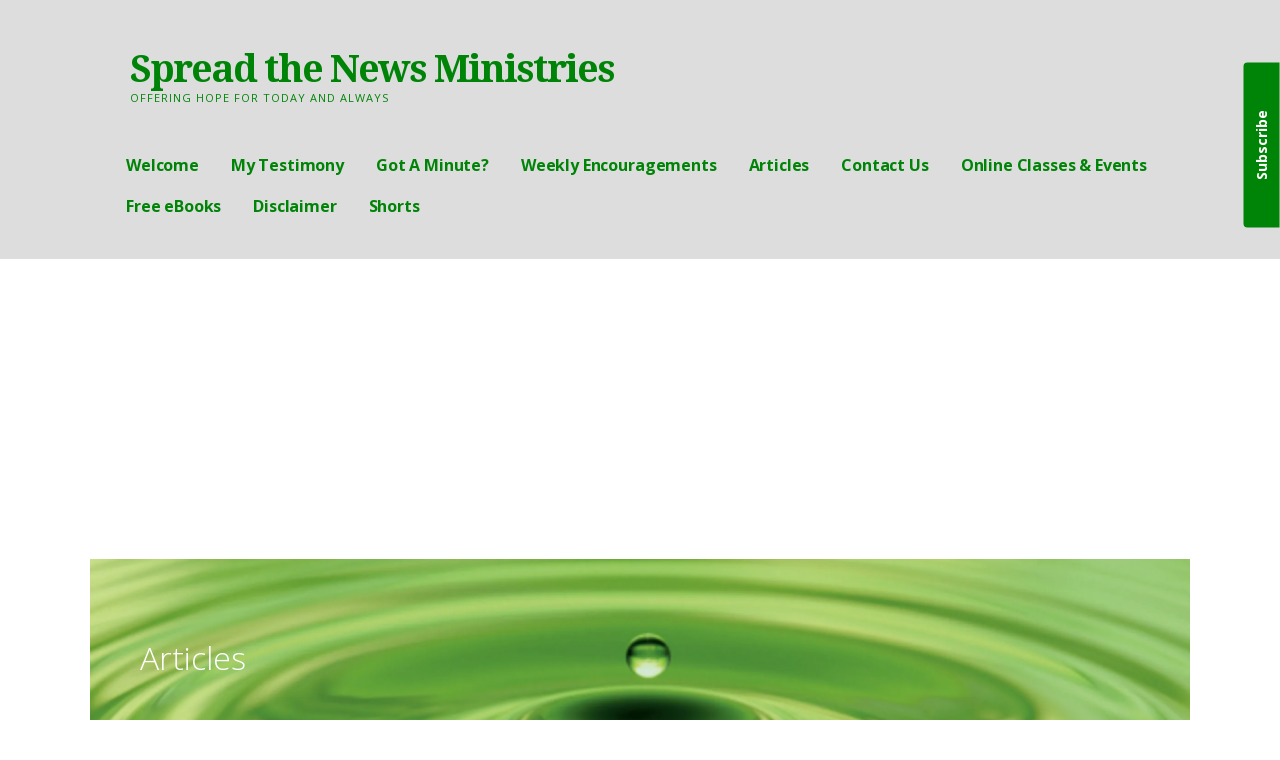

--- FILE ---
content_type: text/html; charset=UTF-8
request_url: https://spreadthenewsministries.com/call-to-sanctification/
body_size: 18677
content:
<!DOCTYPE html>

<html lang="en-US">

<head>

	<meta charset="UTF-8">

	<meta name="viewport" content="width=device-width, initial-scale=1">

	<link rel="profile" href="http://gmpg.org/xfn/11">

	<link rel="pingback" href="https://spreadthenewsministries.com/xmlrpc.php">

	<title>Call to Sanctification &#8211; Spread the News Ministries</title>
<meta name='robots' content='max-image-preview:large' />
	<style>img:is([sizes="auto" i], [sizes^="auto," i]) { contain-intrinsic-size: 3000px 1500px }</style>
	<link rel='dns-prefetch' href='//stats.wp.com' />
<link rel='dns-prefetch' href='//fonts.googleapis.com' />
<link rel='dns-prefetch' href='//widgets.wp.com' />
<link rel='dns-prefetch' href='//s0.wp.com' />
<link rel='dns-prefetch' href='//0.gravatar.com' />
<link rel='dns-prefetch' href='//1.gravatar.com' />
<link rel='dns-prefetch' href='//2.gravatar.com' />
<link rel='dns-prefetch' href='//www.googletagmanager.com' />
<link rel='dns-prefetch' href='//pagead2.googlesyndication.com' />
<link rel='preconnect' href='//i0.wp.com' />
<link rel='preconnect' href='//c0.wp.com' />
<link rel="alternate" type="application/rss+xml" title="Spread the News Ministries &raquo; Feed" href="https://spreadthenewsministries.com/feed/" />
<link rel="alternate" type="application/rss+xml" title="Spread the News Ministries &raquo; Comments Feed" href="https://spreadthenewsministries.com/comments/feed/" />
<script type="text/javascript">
/* <![CDATA[ */
window._wpemojiSettings = {"baseUrl":"https:\/\/s.w.org\/images\/core\/emoji\/16.0.1\/72x72\/","ext":".png","svgUrl":"https:\/\/s.w.org\/images\/core\/emoji\/16.0.1\/svg\/","svgExt":".svg","source":{"concatemoji":"https:\/\/spreadthenewsministries.com\/wp-includes\/js\/wp-emoji-release.min.js?ver=6.8.3"}};
/*! This file is auto-generated */
!function(s,n){var o,i,e;function c(e){try{var t={supportTests:e,timestamp:(new Date).valueOf()};sessionStorage.setItem(o,JSON.stringify(t))}catch(e){}}function p(e,t,n){e.clearRect(0,0,e.canvas.width,e.canvas.height),e.fillText(t,0,0);var t=new Uint32Array(e.getImageData(0,0,e.canvas.width,e.canvas.height).data),a=(e.clearRect(0,0,e.canvas.width,e.canvas.height),e.fillText(n,0,0),new Uint32Array(e.getImageData(0,0,e.canvas.width,e.canvas.height).data));return t.every(function(e,t){return e===a[t]})}function u(e,t){e.clearRect(0,0,e.canvas.width,e.canvas.height),e.fillText(t,0,0);for(var n=e.getImageData(16,16,1,1),a=0;a<n.data.length;a++)if(0!==n.data[a])return!1;return!0}function f(e,t,n,a){switch(t){case"flag":return n(e,"\ud83c\udff3\ufe0f\u200d\u26a7\ufe0f","\ud83c\udff3\ufe0f\u200b\u26a7\ufe0f")?!1:!n(e,"\ud83c\udde8\ud83c\uddf6","\ud83c\udde8\u200b\ud83c\uddf6")&&!n(e,"\ud83c\udff4\udb40\udc67\udb40\udc62\udb40\udc65\udb40\udc6e\udb40\udc67\udb40\udc7f","\ud83c\udff4\u200b\udb40\udc67\u200b\udb40\udc62\u200b\udb40\udc65\u200b\udb40\udc6e\u200b\udb40\udc67\u200b\udb40\udc7f");case"emoji":return!a(e,"\ud83e\udedf")}return!1}function g(e,t,n,a){var r="undefined"!=typeof WorkerGlobalScope&&self instanceof WorkerGlobalScope?new OffscreenCanvas(300,150):s.createElement("canvas"),o=r.getContext("2d",{willReadFrequently:!0}),i=(o.textBaseline="top",o.font="600 32px Arial",{});return e.forEach(function(e){i[e]=t(o,e,n,a)}),i}function t(e){var t=s.createElement("script");t.src=e,t.defer=!0,s.head.appendChild(t)}"undefined"!=typeof Promise&&(o="wpEmojiSettingsSupports",i=["flag","emoji"],n.supports={everything:!0,everythingExceptFlag:!0},e=new Promise(function(e){s.addEventListener("DOMContentLoaded",e,{once:!0})}),new Promise(function(t){var n=function(){try{var e=JSON.parse(sessionStorage.getItem(o));if("object"==typeof e&&"number"==typeof e.timestamp&&(new Date).valueOf()<e.timestamp+604800&&"object"==typeof e.supportTests)return e.supportTests}catch(e){}return null}();if(!n){if("undefined"!=typeof Worker&&"undefined"!=typeof OffscreenCanvas&&"undefined"!=typeof URL&&URL.createObjectURL&&"undefined"!=typeof Blob)try{var e="postMessage("+g.toString()+"("+[JSON.stringify(i),f.toString(),p.toString(),u.toString()].join(",")+"));",a=new Blob([e],{type:"text/javascript"}),r=new Worker(URL.createObjectURL(a),{name:"wpTestEmojiSupports"});return void(r.onmessage=function(e){c(n=e.data),r.terminate(),t(n)})}catch(e){}c(n=g(i,f,p,u))}t(n)}).then(function(e){for(var t in e)n.supports[t]=e[t],n.supports.everything=n.supports.everything&&n.supports[t],"flag"!==t&&(n.supports.everythingExceptFlag=n.supports.everythingExceptFlag&&n.supports[t]);n.supports.everythingExceptFlag=n.supports.everythingExceptFlag&&!n.supports.flag,n.DOMReady=!1,n.readyCallback=function(){n.DOMReady=!0}}).then(function(){return e}).then(function(){var e;n.supports.everything||(n.readyCallback(),(e=n.source||{}).concatemoji?t(e.concatemoji):e.wpemoji&&e.twemoji&&(t(e.twemoji),t(e.wpemoji)))}))}((window,document),window._wpemojiSettings);
/* ]]> */
</script>
<style id='wp-emoji-styles-inline-css' type='text/css'>

	img.wp-smiley, img.emoji {
		display: inline !important;
		border: none !important;
		box-shadow: none !important;
		height: 1em !important;
		width: 1em !important;
		margin: 0 0.07em !important;
		vertical-align: -0.1em !important;
		background: none !important;
		padding: 0 !important;
	}
</style>
<link rel='stylesheet' id='wp-block-library-css' href='https://c0.wp.com/c/6.8.3/wp-includes/css/dist/block-library/style.min.css' type='text/css' media='all' />
<style id='wp-block-library-theme-inline-css' type='text/css'>
.wp-block-audio :where(figcaption){color:#555;font-size:13px;text-align:center}.is-dark-theme .wp-block-audio :where(figcaption){color:#ffffffa6}.wp-block-audio{margin:0 0 1em}.wp-block-code{border:1px solid #ccc;border-radius:4px;font-family:Menlo,Consolas,monaco,monospace;padding:.8em 1em}.wp-block-embed :where(figcaption){color:#555;font-size:13px;text-align:center}.is-dark-theme .wp-block-embed :where(figcaption){color:#ffffffa6}.wp-block-embed{margin:0 0 1em}.blocks-gallery-caption{color:#555;font-size:13px;text-align:center}.is-dark-theme .blocks-gallery-caption{color:#ffffffa6}:root :where(.wp-block-image figcaption){color:#555;font-size:13px;text-align:center}.is-dark-theme :root :where(.wp-block-image figcaption){color:#ffffffa6}.wp-block-image{margin:0 0 1em}.wp-block-pullquote{border-bottom:4px solid;border-top:4px solid;color:currentColor;margin-bottom:1.75em}.wp-block-pullquote cite,.wp-block-pullquote footer,.wp-block-pullquote__citation{color:currentColor;font-size:.8125em;font-style:normal;text-transform:uppercase}.wp-block-quote{border-left:.25em solid;margin:0 0 1.75em;padding-left:1em}.wp-block-quote cite,.wp-block-quote footer{color:currentColor;font-size:.8125em;font-style:normal;position:relative}.wp-block-quote:where(.has-text-align-right){border-left:none;border-right:.25em solid;padding-left:0;padding-right:1em}.wp-block-quote:where(.has-text-align-center){border:none;padding-left:0}.wp-block-quote.is-large,.wp-block-quote.is-style-large,.wp-block-quote:where(.is-style-plain){border:none}.wp-block-search .wp-block-search__label{font-weight:700}.wp-block-search__button{border:1px solid #ccc;padding:.375em .625em}:where(.wp-block-group.has-background){padding:1.25em 2.375em}.wp-block-separator.has-css-opacity{opacity:.4}.wp-block-separator{border:none;border-bottom:2px solid;margin-left:auto;margin-right:auto}.wp-block-separator.has-alpha-channel-opacity{opacity:1}.wp-block-separator:not(.is-style-wide):not(.is-style-dots){width:100px}.wp-block-separator.has-background:not(.is-style-dots){border-bottom:none;height:1px}.wp-block-separator.has-background:not(.is-style-wide):not(.is-style-dots){height:2px}.wp-block-table{margin:0 0 1em}.wp-block-table td,.wp-block-table th{word-break:normal}.wp-block-table :where(figcaption){color:#555;font-size:13px;text-align:center}.is-dark-theme .wp-block-table :where(figcaption){color:#ffffffa6}.wp-block-video :where(figcaption){color:#555;font-size:13px;text-align:center}.is-dark-theme .wp-block-video :where(figcaption){color:#ffffffa6}.wp-block-video{margin:0 0 1em}:root :where(.wp-block-template-part.has-background){margin-bottom:0;margin-top:0;padding:1.25em 2.375em}
</style>
<style id='classic-theme-styles-inline-css' type='text/css'>
/*! This file is auto-generated */
.wp-block-button__link{color:#fff;background-color:#32373c;border-radius:9999px;box-shadow:none;text-decoration:none;padding:calc(.667em + 2px) calc(1.333em + 2px);font-size:1.125em}.wp-block-file__button{background:#32373c;color:#fff;text-decoration:none}
</style>
<link rel='stylesheet' id='mediaelement-css' href='https://c0.wp.com/c/6.8.3/wp-includes/js/mediaelement/mediaelementplayer-legacy.min.css' type='text/css' media='all' />
<link rel='stylesheet' id='wp-mediaelement-css' href='https://c0.wp.com/c/6.8.3/wp-includes/js/mediaelement/wp-mediaelement.min.css' type='text/css' media='all' />
<style id='jetpack-sharing-buttons-style-inline-css' type='text/css'>
.jetpack-sharing-buttons__services-list{display:flex;flex-direction:row;flex-wrap:wrap;gap:0;list-style-type:none;margin:5px;padding:0}.jetpack-sharing-buttons__services-list.has-small-icon-size{font-size:12px}.jetpack-sharing-buttons__services-list.has-normal-icon-size{font-size:16px}.jetpack-sharing-buttons__services-list.has-large-icon-size{font-size:24px}.jetpack-sharing-buttons__services-list.has-huge-icon-size{font-size:36px}@media print{.jetpack-sharing-buttons__services-list{display:none!important}}.editor-styles-wrapper .wp-block-jetpack-sharing-buttons{gap:0;padding-inline-start:0}ul.jetpack-sharing-buttons__services-list.has-background{padding:1.25em 2.375em}
</style>
<link rel='stylesheet' id='font-awesome-css' href='https://spreadthenewsministries.com/wp-content/plugins/contact-widgets/assets/css/font-awesome.min.css?ver=4.7.0' type='text/css' media='all' />
<style id='global-styles-inline-css' type='text/css'>
:root{--wp--preset--aspect-ratio--square: 1;--wp--preset--aspect-ratio--4-3: 4/3;--wp--preset--aspect-ratio--3-4: 3/4;--wp--preset--aspect-ratio--3-2: 3/2;--wp--preset--aspect-ratio--2-3: 2/3;--wp--preset--aspect-ratio--16-9: 16/9;--wp--preset--aspect-ratio--9-16: 9/16;--wp--preset--color--black: #000000;--wp--preset--color--cyan-bluish-gray: #abb8c3;--wp--preset--color--white: #ffffff;--wp--preset--color--pale-pink: #f78da7;--wp--preset--color--vivid-red: #cf2e2e;--wp--preset--color--luminous-vivid-orange: #ff6900;--wp--preset--color--luminous-vivid-amber: #fcb900;--wp--preset--color--light-green-cyan: #7bdcb5;--wp--preset--color--vivid-green-cyan: #00d084;--wp--preset--color--pale-cyan-blue: #8ed1fc;--wp--preset--color--vivid-cyan-blue: #0693e3;--wp--preset--color--vivid-purple: #9b51e0;--wp--preset--color--primary: #03263B;--wp--preset--color--secondary: #0b3954;--wp--preset--color--tertiary: #bddae6;--wp--preset--color--quaternary: #ff6663;--wp--preset--color--quinary: #ffffff;--wp--preset--gradient--vivid-cyan-blue-to-vivid-purple: linear-gradient(135deg,rgba(6,147,227,1) 0%,rgb(155,81,224) 100%);--wp--preset--gradient--light-green-cyan-to-vivid-green-cyan: linear-gradient(135deg,rgb(122,220,180) 0%,rgb(0,208,130) 100%);--wp--preset--gradient--luminous-vivid-amber-to-luminous-vivid-orange: linear-gradient(135deg,rgba(252,185,0,1) 0%,rgba(255,105,0,1) 100%);--wp--preset--gradient--luminous-vivid-orange-to-vivid-red: linear-gradient(135deg,rgba(255,105,0,1) 0%,rgb(207,46,46) 100%);--wp--preset--gradient--very-light-gray-to-cyan-bluish-gray: linear-gradient(135deg,rgb(238,238,238) 0%,rgb(169,184,195) 100%);--wp--preset--gradient--cool-to-warm-spectrum: linear-gradient(135deg,rgb(74,234,220) 0%,rgb(151,120,209) 20%,rgb(207,42,186) 40%,rgb(238,44,130) 60%,rgb(251,105,98) 80%,rgb(254,248,76) 100%);--wp--preset--gradient--blush-light-purple: linear-gradient(135deg,rgb(255,206,236) 0%,rgb(152,150,240) 100%);--wp--preset--gradient--blush-bordeaux: linear-gradient(135deg,rgb(254,205,165) 0%,rgb(254,45,45) 50%,rgb(107,0,62) 100%);--wp--preset--gradient--luminous-dusk: linear-gradient(135deg,rgb(255,203,112) 0%,rgb(199,81,192) 50%,rgb(65,88,208) 100%);--wp--preset--gradient--pale-ocean: linear-gradient(135deg,rgb(255,245,203) 0%,rgb(182,227,212) 50%,rgb(51,167,181) 100%);--wp--preset--gradient--electric-grass: linear-gradient(135deg,rgb(202,248,128) 0%,rgb(113,206,126) 100%);--wp--preset--gradient--midnight: linear-gradient(135deg,rgb(2,3,129) 0%,rgb(40,116,252) 100%);--wp--preset--font-size--small: 13px;--wp--preset--font-size--medium: 20px;--wp--preset--font-size--large: 36px;--wp--preset--font-size--x-large: 42px;--wp--preset--spacing--20: 0.44rem;--wp--preset--spacing--30: 0.67rem;--wp--preset--spacing--40: 1rem;--wp--preset--spacing--50: 1.5rem;--wp--preset--spacing--60: 2.25rem;--wp--preset--spacing--70: 3.38rem;--wp--preset--spacing--80: 5.06rem;--wp--preset--shadow--natural: 6px 6px 9px rgba(0, 0, 0, 0.2);--wp--preset--shadow--deep: 12px 12px 50px rgba(0, 0, 0, 0.4);--wp--preset--shadow--sharp: 6px 6px 0px rgba(0, 0, 0, 0.2);--wp--preset--shadow--outlined: 6px 6px 0px -3px rgba(255, 255, 255, 1), 6px 6px rgba(0, 0, 0, 1);--wp--preset--shadow--crisp: 6px 6px 0px rgba(0, 0, 0, 1);}:where(.is-layout-flex){gap: 0.5em;}:where(.is-layout-grid){gap: 0.5em;}body .is-layout-flex{display: flex;}.is-layout-flex{flex-wrap: wrap;align-items: center;}.is-layout-flex > :is(*, div){margin: 0;}body .is-layout-grid{display: grid;}.is-layout-grid > :is(*, div){margin: 0;}:where(.wp-block-columns.is-layout-flex){gap: 2em;}:where(.wp-block-columns.is-layout-grid){gap: 2em;}:where(.wp-block-post-template.is-layout-flex){gap: 1.25em;}:where(.wp-block-post-template.is-layout-grid){gap: 1.25em;}.has-black-color{color: var(--wp--preset--color--black) !important;}.has-cyan-bluish-gray-color{color: var(--wp--preset--color--cyan-bluish-gray) !important;}.has-white-color{color: var(--wp--preset--color--white) !important;}.has-pale-pink-color{color: var(--wp--preset--color--pale-pink) !important;}.has-vivid-red-color{color: var(--wp--preset--color--vivid-red) !important;}.has-luminous-vivid-orange-color{color: var(--wp--preset--color--luminous-vivid-orange) !important;}.has-luminous-vivid-amber-color{color: var(--wp--preset--color--luminous-vivid-amber) !important;}.has-light-green-cyan-color{color: var(--wp--preset--color--light-green-cyan) !important;}.has-vivid-green-cyan-color{color: var(--wp--preset--color--vivid-green-cyan) !important;}.has-pale-cyan-blue-color{color: var(--wp--preset--color--pale-cyan-blue) !important;}.has-vivid-cyan-blue-color{color: var(--wp--preset--color--vivid-cyan-blue) !important;}.has-vivid-purple-color{color: var(--wp--preset--color--vivid-purple) !important;}.has-black-background-color{background-color: var(--wp--preset--color--black) !important;}.has-cyan-bluish-gray-background-color{background-color: var(--wp--preset--color--cyan-bluish-gray) !important;}.has-white-background-color{background-color: var(--wp--preset--color--white) !important;}.has-pale-pink-background-color{background-color: var(--wp--preset--color--pale-pink) !important;}.has-vivid-red-background-color{background-color: var(--wp--preset--color--vivid-red) !important;}.has-luminous-vivid-orange-background-color{background-color: var(--wp--preset--color--luminous-vivid-orange) !important;}.has-luminous-vivid-amber-background-color{background-color: var(--wp--preset--color--luminous-vivid-amber) !important;}.has-light-green-cyan-background-color{background-color: var(--wp--preset--color--light-green-cyan) !important;}.has-vivid-green-cyan-background-color{background-color: var(--wp--preset--color--vivid-green-cyan) !important;}.has-pale-cyan-blue-background-color{background-color: var(--wp--preset--color--pale-cyan-blue) !important;}.has-vivid-cyan-blue-background-color{background-color: var(--wp--preset--color--vivid-cyan-blue) !important;}.has-vivid-purple-background-color{background-color: var(--wp--preset--color--vivid-purple) !important;}.has-black-border-color{border-color: var(--wp--preset--color--black) !important;}.has-cyan-bluish-gray-border-color{border-color: var(--wp--preset--color--cyan-bluish-gray) !important;}.has-white-border-color{border-color: var(--wp--preset--color--white) !important;}.has-pale-pink-border-color{border-color: var(--wp--preset--color--pale-pink) !important;}.has-vivid-red-border-color{border-color: var(--wp--preset--color--vivid-red) !important;}.has-luminous-vivid-orange-border-color{border-color: var(--wp--preset--color--luminous-vivid-orange) !important;}.has-luminous-vivid-amber-border-color{border-color: var(--wp--preset--color--luminous-vivid-amber) !important;}.has-light-green-cyan-border-color{border-color: var(--wp--preset--color--light-green-cyan) !important;}.has-vivid-green-cyan-border-color{border-color: var(--wp--preset--color--vivid-green-cyan) !important;}.has-pale-cyan-blue-border-color{border-color: var(--wp--preset--color--pale-cyan-blue) !important;}.has-vivid-cyan-blue-border-color{border-color: var(--wp--preset--color--vivid-cyan-blue) !important;}.has-vivid-purple-border-color{border-color: var(--wp--preset--color--vivid-purple) !important;}.has-vivid-cyan-blue-to-vivid-purple-gradient-background{background: var(--wp--preset--gradient--vivid-cyan-blue-to-vivid-purple) !important;}.has-light-green-cyan-to-vivid-green-cyan-gradient-background{background: var(--wp--preset--gradient--light-green-cyan-to-vivid-green-cyan) !important;}.has-luminous-vivid-amber-to-luminous-vivid-orange-gradient-background{background: var(--wp--preset--gradient--luminous-vivid-amber-to-luminous-vivid-orange) !important;}.has-luminous-vivid-orange-to-vivid-red-gradient-background{background: var(--wp--preset--gradient--luminous-vivid-orange-to-vivid-red) !important;}.has-very-light-gray-to-cyan-bluish-gray-gradient-background{background: var(--wp--preset--gradient--very-light-gray-to-cyan-bluish-gray) !important;}.has-cool-to-warm-spectrum-gradient-background{background: var(--wp--preset--gradient--cool-to-warm-spectrum) !important;}.has-blush-light-purple-gradient-background{background: var(--wp--preset--gradient--blush-light-purple) !important;}.has-blush-bordeaux-gradient-background{background: var(--wp--preset--gradient--blush-bordeaux) !important;}.has-luminous-dusk-gradient-background{background: var(--wp--preset--gradient--luminous-dusk) !important;}.has-pale-ocean-gradient-background{background: var(--wp--preset--gradient--pale-ocean) !important;}.has-electric-grass-gradient-background{background: var(--wp--preset--gradient--electric-grass) !important;}.has-midnight-gradient-background{background: var(--wp--preset--gradient--midnight) !important;}.has-small-font-size{font-size: var(--wp--preset--font-size--small) !important;}.has-medium-font-size{font-size: var(--wp--preset--font-size--medium) !important;}.has-large-font-size{font-size: var(--wp--preset--font-size--large) !important;}.has-x-large-font-size{font-size: var(--wp--preset--font-size--x-large) !important;}
:where(.wp-block-post-template.is-layout-flex){gap: 1.25em;}:where(.wp-block-post-template.is-layout-grid){gap: 1.25em;}
:where(.wp-block-columns.is-layout-flex){gap: 2em;}:where(.wp-block-columns.is-layout-grid){gap: 2em;}
:root :where(.wp-block-pullquote){font-size: 1.5em;line-height: 1.6;}
</style>
<link rel='stylesheet' id='contact-form-7-css' href='https://spreadthenewsministries.com/wp-content/plugins/contact-form-7/includes/css/styles.css?ver=6.1.4' type='text/css' media='all' />
<link rel='stylesheet' id='wp-components-css' href='https://c0.wp.com/c/6.8.3/wp-includes/css/dist/components/style.min.css' type='text/css' media='all' />
<link rel='stylesheet' id='godaddy-styles-css' href='https://spreadthenewsministries.com/wp-content/mu-plugins/vendor/wpex/godaddy-launch/includes/Dependencies/GoDaddy/Styles/build/latest.css?ver=2.0.2' type='text/css' media='all' />
<link rel='stylesheet' id='forms-for-campaign-monitor-custom_cm_monitor_css-css' href='https://spreadthenewsministries.com/wp-content/plugins/forms-for-campaign-monitor/forms/views/public/css/app.css?ver=1.0.0' type='text/css' media='all' />
<link rel='stylesheet' id='ascension-css' href='https://spreadthenewsministries.com/wp-content/themes/ascension/style.css?ver=1.1.5' type='text/css' media='all' />
<style id='ascension-inline-css' type='text/css'>
.hero{background-image:url(https://i0.wp.com/spreadthenewsministries.com/wp-content/uploads/2020/03/cropped-Ripple-Effect-6.jpg?resize=2400%2C1299&#038;ssl=1);}
.site-title a,.site-title a:visited{color:#008408;}.site-title a:hover,.site-title a:visited:hover{color:rgba(0, 132, 8, 0.8);}
.site-description{color:#008408;}
.hero,.hero .widget h1,.hero .widget h2,.hero .widget h3,.hero .widget h4,.hero .widget h5,.hero .widget h6,.hero .widget p,.hero .widget blockquote,.hero .widget cite,.hero .widget table,.hero .widget ul,.hero .widget ol,.hero .widget li,.hero .widget dd,.hero .widget dt,.hero .widget address,.hero .widget code,.hero .widget pre,.hero .widget .widget-title,.hero .page-header h1{color:#ffffff;}
.main-navigation ul li a,.main-navigation ul li a:visited,.main-navigation ul li a:hover,.main-navigation ul li a:focus,.main-navigation ul li a:visited:hover{color:#008408;}.main-navigation .sub-menu .menu-item-has-children > a::after{border-right-color:#008408;border-left-color:#008408;}.menu-toggle div{background-color:#008408;}.main-navigation ul li a:hover,.main-navigation ul li a:focus{color:rgba(0, 132, 8, 0.8);}
h1,h2,h3,h4,h5,h6,label,legend,table th,dl dt,.entry-title,.entry-title a,.entry-title a:visited,.widget-title{color:#008408;}.entry-title a:hover,.entry-title a:visited:hover,.entry-title a:focus,.entry-title a:visited:focus,.entry-title a:active,.entry-title a:visited:active{color:rgba(0, 132, 8, 0.8);}
body,input,select,textarea,input[type="text"]:focus,input[type="email"]:focus,input[type="url"]:focus,input[type="password"]:focus,input[type="search"]:focus,input[type="number"]:focus,input[type="tel"]:focus,input[type="range"]:focus,input[type="date"]:focus,input[type="month"]:focus,input[type="week"]:focus,input[type="time"]:focus,input[type="datetime"]:focus,input[type="datetime-local"]:focus,input[type="color"]:focus,textarea:focus,.navigation.pagination .paging-nav-text{color:#000000;}hr{background-color:rgba(0, 0, 0, 0.1);border-color:rgba(0, 0, 0, 0.1);}input[type="text"],input[type="email"],input[type="url"],input[type="password"],input[type="search"],input[type="number"],input[type="tel"],input[type="range"],input[type="date"],input[type="month"],input[type="week"],input[type="time"],input[type="datetime"],input[type="datetime-local"],input[type="color"],textarea,.select2-container .select2-choice{color:rgba(0, 0, 0, 0.5);border-color:rgba(0, 0, 0, 0.1);}select,fieldset,blockquote,pre,code,abbr,acronym,.hentry table th,.hentry table td{border-color:rgba(0, 0, 0, 0.1);}.hentry table tr:hover td{background-color:rgba(0, 0, 0, 0.05);}
blockquote,.entry-meta,.entry-footer,.comment-meta .says,.logged-in-as,.wp-block-coblocks-author__heading{color:#000000;}
.site-footer .widget-title,.site-footer h1,.site-footer h2,.site-footer h3,.site-footer h4,.site-footer h5,.site-footer h6{color:#008408;}
.site-footer .widget,.site-footer .widget form label{color:#000000;}
.footer-menu ul li a,.footer-menu ul li a:visited{color:#686868;}.site-info-wrapper .social-menu a{background-color:#686868;}.footer-menu ul li a:hover,.footer-menu ul li a:visited:hover{color:rgba(104, 104, 104, 0.8);}
.site-info-wrapper .site-info-text{color:#008408;}
a,a:visited,.entry-title a:hover,.entry-title a:visited:hover{color:#008408;}.navigation.pagination .nav-links .page-numbers.current,.social-menu a:hover{background-color:#008408;}a:hover,a:visited:hover,a:focus,a:visited:focus,a:active,a:visited:active{color:rgba(0, 132, 8, 0.8);}.comment-list li.bypostauthor{border-color:rgba(0, 132, 8, 0.2);}
button,a.button,a.button:visited,input[type="button"],input[type="reset"],input[type="submit"],.wp-block-button__link,.site-info-wrapper .social-menu a:hover{background-color:#008408;border-color:#008408;}button:hover,button:active,button:focus,a.button:hover,a.button:active,a.button:focus,a.button:visited:hover,a.button:visited:active,a.button:visited:focus,input[type="button"]:hover,input[type="button"]:active,input[type="button"]:focus,input[type="reset"]:hover,input[type="reset"]:active,input[type="reset"]:focus,input[type="submit"]:hover,input[type="submit"]:active,input[type="submit"]:focus{background-color:rgba(0, 132, 8, 0.8);border-color:rgba(0, 132, 8, 0.8);}
button,button:hover,button:active,button:focus,a.button,a.button:hover,a.button:active,a.button:focus,a.button:visited,a.button:visited:hover,a.button:visited:active,a.button:visited:focus,input[type="button"],input[type="button"]:hover,input[type="button"]:active,input[type="button"]:focus,input[type="reset"],input[type="reset"]:hover,input[type="reset"]:active,input[type="reset"]:focus,input[type="submit"],input[type="submit"]:hover,input[type="submit"]:active,input[type="submit"]:focus,.wp-block-button__link{color:#000000;}
body{background-color:#ffffff;}.navigation.pagination .nav-links .page-numbers.current{color:#ffffff;}
.hero{background-color:#008408;}.hero{-webkit-box-shadow:inset 0 0 0 9999em;-moz-box-shadow:inset 0 0 0 9999em;box-shadow:inset 0 0 0 9999em;color:rgba(0, 132, 8, 0.17);}
.main-navigation-container,.main-navigation.open,.main-navigation ul ul,.main-navigation .sub-menu{background-color:#dddddd;}.site-header{background-color:#dddddd;}
.site-footer{background-color:#f5f5f5;}
.site-info-wrapper{background-color:#ffffff;}.site-info-wrapper .social-menu a,.site-info-wrapper .social-menu a:visited,.site-info-wrapper .social-menu a:hover,.site-info-wrapper .social-menu a:visited:hover{color:#ffffff;}
.has-primary-color{color:#03263B;}.has-primary-background-color{background-color:#03263B;}
.has-secondary-color{color:#0b3954;}.has-secondary-background-color{background-color:#0b3954;}
.has-tertiary-color{color:#bddae6;}.has-tertiary-background-color{background-color:#bddae6;}
.has-quaternary-color{color:#ff6663;}.has-quaternary-background-color{background-color:#ff6663;}
.has-quinary-color{color:#ffffff;}.has-quinary-background-color{background-color:#ffffff;}
</style>
<link rel='stylesheet' id='jetpack_likes-css' href='https://c0.wp.com/p/jetpack/15.4/modules/likes/style.css' type='text/css' media='all' />
<link rel='stylesheet' id='wpcw-css' href='https://spreadthenewsministries.com/wp-content/plugins/contact-widgets/assets/css/style.min.css?ver=1.0.1' type='text/css' media='all' />
<link rel='stylesheet' id='ascension-fonts-css' href='https://fonts.googleapis.com/css?family=Droid+Serif%3A300%2C400%2C700%7COpen+Sans%3A300%2C400%2C700&#038;subset=latin&#038;ver=1.8.7' type='text/css' media='all' />
<style id='ascension-fonts-inline-css' type='text/css'>
.site-title{font-family:"Droid Serif", sans-serif;}
.main-navigation ul li a,.main-navigation ul li a:visited,button,a.button,a.fl-button,input[type="button"],input[type="reset"],input[type="submit"]{font-family:"Open Sans", sans-serif;}
h1,h2,h3,h4,h5,h6,label,legend,table th,dl dt,.entry-title,.widget-title{font-family:"Open Sans", sans-serif;}
body,p,ol li,ul li,dl dd,.fl-callout-text{font-family:"Open Sans", sans-serif;}
blockquote,.entry-meta,.entry-footer,.comment-list li .comment-meta .says,.comment-list li .comment-metadata,.comment-reply-link,#respond .logged-in-as{font-family:"Open Sans", sans-serif;}
</style>
<link rel='stylesheet' id='sharedaddy-css' href='https://c0.wp.com/p/jetpack/15.4/modules/sharedaddy/sharing.css' type='text/css' media='all' />
<link rel='stylesheet' id='social-logos-css' href='https://c0.wp.com/p/jetpack/15.4/_inc/social-logos/social-logos.min.css' type='text/css' media='all' />
<script type="text/javascript" src="https://c0.wp.com/c/6.8.3/wp-includes/js/jquery/jquery.min.js" id="jquery-core-js"></script>
<script type="text/javascript" src="https://c0.wp.com/c/6.8.3/wp-includes/js/jquery/jquery-migrate.min.js" id="jquery-migrate-js"></script>
<link rel="https://api.w.org/" href="https://spreadthenewsministries.com/wp-json/" /><link rel="alternate" title="JSON" type="application/json" href="https://spreadthenewsministries.com/wp-json/wp/v2/posts/879" /><link rel="EditURI" type="application/rsd+xml" title="RSD" href="https://spreadthenewsministries.com/xmlrpc.php?rsd" />
<meta name="generator" content="WordPress 6.8.3" />
<link rel="canonical" href="https://spreadthenewsministries.com/call-to-sanctification/" />
<link rel='shortlink' href='https://spreadthenewsministries.com/?p=879' />
<link rel="alternate" title="oEmbed (JSON)" type="application/json+oembed" href="https://spreadthenewsministries.com/wp-json/oembed/1.0/embed?url=https%3A%2F%2Fspreadthenewsministries.com%2Fcall-to-sanctification%2F" />
<link rel="alternate" title="oEmbed (XML)" type="text/xml+oembed" href="https://spreadthenewsministries.com/wp-json/oembed/1.0/embed?url=https%3A%2F%2Fspreadthenewsministries.com%2Fcall-to-sanctification%2F&#038;format=xml" />
<meta name="generator" content="Site Kit by Google 1.170.0" />	<style>img#wpstats{display:none}</style>
		
<!-- Google AdSense meta tags added by Site Kit -->
<meta name="google-adsense-platform-account" content="ca-host-pub-2644536267352236">
<meta name="google-adsense-platform-domain" content="sitekit.withgoogle.com">
<!-- End Google AdSense meta tags added by Site Kit -->
<meta name="description" content="While answering the first Call to Salvation seals us forever, opening the doors to Heaven FOR us because of..." />
<style type='text/css'>
.site-title a,.site-title a:visited{color:008408;}
</style>
<!-- Google AdSense snippet added by Site Kit -->
<script type="text/javascript" async="async" src="https://pagead2.googlesyndication.com/pagead/js/adsbygoogle.js?client=ca-pub-8342214269274458&amp;host=ca-host-pub-2644536267352236" crossorigin="anonymous"></script>

<!-- End Google AdSense snippet added by Site Kit -->

<!-- Jetpack Open Graph Tags -->
<meta property="og:type" content="article" />
<meta property="og:title" content="Call to Sanctification" />
<meta property="og:url" content="https://spreadthenewsministries.com/call-to-sanctification/" />
<meta property="og:description" content="While answering the first Call to Salvation seals us forever, opening the doors to Heaven FOR us because of&#8230;" />
<meta property="article:published_time" content="2020-10-09T18:31:25+00:00" />
<meta property="article:modified_time" content="2020-10-09T18:31:28+00:00" />
<meta property="og:site_name" content="Spread the News Ministries" />
<meta property="og:image" content="http://img.youtube.com/vi/FEY8Zs1R11I/0.jpg" />
<meta property="og:image:secure_url" content="https://img.youtube.com/vi/FEY8Zs1R11I/0.jpg" />
<meta property="og:image:width" content="1200" />
<meta property="og:image:height" content="630" />
<meta property="og:image:alt" content="" />
<meta property="og:locale" content="en_US" />
<meta property="og:video:type" content="text/html" />
<meta property="og:video" content="http://www.youtube.com/embed/FEY8Zs1R11I" />
<meta property="og:video:secure_url" content="https://www.youtube.com/embed/FEY8Zs1R11I" />
<meta name="twitter:site" content="@stndiane" />
<meta name="twitter:text:title" content="Call to Sanctification" />
<meta name="twitter:image" content="http://img.youtube.com/vi/FEY8Zs1R11I/0.jpg?w=640" />
<meta name="twitter:card" content="summary_large_image" />

<!-- End Jetpack Open Graph Tags -->
<link rel="icon" href="https://i0.wp.com/spreadthenewsministries.com/wp-content/uploads/2022/06/cropped-Screen-Shot-2020-03-26-at-5.14.36-PM.png?fit=32%2C32&#038;ssl=1" sizes="32x32" />
<link rel="icon" href="https://i0.wp.com/spreadthenewsministries.com/wp-content/uploads/2022/06/cropped-Screen-Shot-2020-03-26-at-5.14.36-PM.png?fit=192%2C192&#038;ssl=1" sizes="192x192" />
<link rel="apple-touch-icon" href="https://i0.wp.com/spreadthenewsministries.com/wp-content/uploads/2022/06/cropped-Screen-Shot-2020-03-26-at-5.14.36-PM.png?fit=180%2C180&#038;ssl=1" />
<meta name="msapplication-TileImage" content="https://i0.wp.com/spreadthenewsministries.com/wp-content/uploads/2022/06/cropped-Screen-Shot-2020-03-26-at-5.14.36-PM.png?fit=208%2C208&#038;ssl=1" />
		<style type="text/css" id="wp-custom-css">
			.grecaptcha-badge{
 visibility: collapse !important;  
}		</style>
		
</head>

<body class="wp-singular post-template-default single single-post postid-879 single-format-chat wp-theme-primer wp-child-theme-ascension custom-header-image layout-two-column-default">

	
	<div id="page" class="hfeed site">

		<a class="skip-link screen-reader-text" href="#content">Skip to content</a>

		
		<header id="masthead" class="site-header" role="banner">

			
			<div class="site-header-wrapper">

				
<div class="site-title-wrapper">

	
	<div class="site-title"><a href="https://spreadthenewsministries.com/" rel="home">Spread the News Ministries</a></div>
	<div class="site-description">Offering Hope for Today and Always</div>
</div><!-- .site-title-wrapper -->

<div class="main-navigation-container">

	
<div class="menu-toggle" id="menu-toggle" role="button" tabindex="0"
	>
	<div></div>
	<div></div>
	<div></div>
</div><!-- #menu-toggle -->

	<nav id="site-navigation" class="main-navigation">

		<div class="menu-primary-menu-container"><ul id="menu-primary-menu" class="menu"><li id="menu-item-170" class="menu-item menu-item-type-post_type menu-item-object-page menu-item-home menu-item-170"><a href="https://spreadthenewsministries.com/">Welcome</a></li>
<li id="menu-item-4666" class="menu-item menu-item-type-post_type menu-item-object-page menu-item-has-children menu-item-4666"><a href="https://spreadthenewsministries.com/my-testimony/">My Testimony</a>
<span  class="expand" role="button" tabindex="0"></span>

<ul class="sub-menu">
	<li id="menu-item-172" class="menu-item menu-item-type-post_type menu-item-object-page menu-item-172"><a href="https://spreadthenewsministries.com/about/">More of My Story</a></li>
</ul>
</li>
<li id="menu-item-785" class="menu-item menu-item-type-taxonomy menu-item-object-category current-post-ancestor current-menu-parent current-post-parent menu-item-785"><a href="https://spreadthenewsministries.com/category/got-a-minute/">Got A Minute?</a></li>
<li id="menu-item-433" class="menu-item menu-item-type-taxonomy menu-item-object-category menu-item-433"><a href="https://spreadthenewsministries.com/category/weekly-encouragements/">Weekly Encouragements</a></li>
<li id="menu-item-432" class="menu-item menu-item-type-taxonomy menu-item-object-category menu-item-432"><a href="https://spreadthenewsministries.com/category/blog-2/">Articles</a></li>
<li id="menu-item-171" class="menu-item menu-item-type-post_type menu-item-object-page menu-item-has-children menu-item-171"><a href="https://spreadthenewsministries.com/contact/">Contact Us</a>
<span  class="expand" role="button" tabindex="0"></span>

<ul class="sub-menu">
	<li id="menu-item-169" class="menu-item menu-item-type-post_type menu-item-object-page menu-item-169"><a href="https://spreadthenewsministries.com/services/">Services</a></li>
</ul>
</li>
<li id="menu-item-391" class="menu-item menu-item-type-post_type menu-item-object-page menu-item-has-children menu-item-391"><a href="https://spreadthenewsministries.com/online-classes-events/">Online Classes &#038; Events</a>
<span  class="expand" role="button" tabindex="0"></span>

<ul class="sub-menu">
	<li id="menu-item-2320" class="menu-item menu-item-type-taxonomy menu-item-object-category menu-item-2320"><a href="https://spreadthenewsministries.com/category/lets-talk/">Let&#8217;s Talk</a></li>
</ul>
</li>
<li id="menu-item-590" class="menu-item menu-item-type-post_type menu-item-object-page menu-item-has-children menu-item-590"><a href="https://spreadthenewsministries.com/free-ebooks/">Free eBooks</a>
<span  class="expand" role="button" tabindex="0"></span>

<ul class="sub-menu">
	<li id="menu-item-3862" class="menu-item menu-item-type-post_type menu-item-object-page menu-item-3862"><a href="https://spreadthenewsministries.com/free-ebooks/psalm-27-no-more-fear-ebook-2/">Psalm 27 No More Fear ebook</a></li>
	<li id="menu-item-591" class="menu-item menu-item-type-post_type menu-item-object-page menu-item-591"><a href="https://spreadthenewsministries.com/boost-our-immunity/">Boosting Our Immunity</a></li>
	<li id="menu-item-592" class="menu-item menu-item-type-post_type menu-item-object-page menu-item-592"><a href="https://spreadthenewsministries.com/knowing-gods-will/">Knowing God’s Will</a></li>
	<li id="menu-item-2394" class="menu-item menu-item-type-post_type menu-item-object-page menu-item-2394"><a href="https://spreadthenewsministries.com/dianes-nutritional-shake/">Diane’s Nutritional Shake</a></li>
</ul>
</li>
<li id="menu-item-1377" class="menu-item menu-item-type-post_type menu-item-object-page menu-item-1377"><a href="https://spreadthenewsministries.com/disclaimer/">Disclaimer</a></li>
<li id="menu-item-5868" class="menu-item menu-item-type-taxonomy menu-item-object-category menu-item-5868"><a href="https://spreadthenewsministries.com/category/shorts/">Shorts</a></li>
</ul></div>
	</nav><!-- #site-navigation -->

	
</div>

			</div><!-- .site-header-wrapper -->

			
		</header><!-- #masthead -->

		
<div class="hero">

	
	<div class="hero-inner">

		
<div class="page-title-container">

	<header class="page-header">

		<h2 class="page-title">Articles</h2>
	</header><!-- .entry-header -->

</div><!-- .page-title-container -->

	</div>

</div>

		<div id="content" class="site-content">

<div id="primary" class="content-area">

	<main id="main" class="site-main" role="main">

	
		
<article id="post-879" class="post-879 post type-post status-publish format-chat hentry category-got-a-minute post_format-post-format-chat">

	
	
	
<header class="entry-header">

	<div class="entry-header-row">

		<div class="entry-header-column">

			
			
				<h1 class="entry-title">Call to Sanctification</h1>

			
			
		</div><!-- .entry-header-column -->

	</div><!-- .entry-header-row -->

</header><!-- .entry-header -->

	
<div class="entry-meta">

	
		<span class="posted-date">October 9, 2020</span>

	
	<span class="posted-author"><a href="https://spreadthenewsministries.com/author/admin/" title="Posts by admin" rel="author">admin</a></span>

	
</div><!-- .entry-meta -->

	
		
<div class="entry-content">

	
<p>     While answering the first Call to Salvation seals us forever, opening the doors to Heaven FOR us because of the Sacrifice of Jesus on our behalf, the second call begins to reveal this NEW Nature within us to the world around us as we grow in Christ. We go from being a sinner to a saint…but saints who still sin! The more we mature though, the more we will reveal what Jesus has already done for us, He made us sinless. Again, the more we grow to be like Him, the more we will “sin less”! Our inside character becomes our outside conduct and we reveal Jesus to this fallen and broken world. That’s the plan…that’s the work of Sanctification.</p>



<figure class="wp-block-embed-youtube wp-block-embed is-type-video is-provider-youtube wp-embed-aspect-16-9 wp-has-aspect-ratio"><div class="wp-block-embed__wrapper">
<iframe title="Second Call Exposes Us" width="688" height="387" src="https://www.youtube.com/embed/FEY8Zs1R11I?feature=oembed" frameborder="0" allow="accelerometer; autoplay; clipboard-write; encrypted-media; gyroscope; picture-in-picture" allowfullscreen></iframe>
</div></figure>



<p>&lt;>&lt; Peace, Diane</p>
<div class="sharedaddy sd-sharing-enabled"><div class="robots-nocontent sd-block sd-social sd-social-official sd-sharing"><h3 class="sd-title">Share this:</h3><div class="sd-content"><ul><li class="share-twitter"><a href="https://twitter.com/share" class="twitter-share-button" data-url="https://spreadthenewsministries.com/call-to-sanctification/" data-text="Call to Sanctification" data-via="stndiane" >Tweet</a></li><li class="share-facebook"><div class="fb-share-button" data-href="https://spreadthenewsministries.com/call-to-sanctification/" data-layout="button_count"></div></li><li><a href="#" class="sharing-anchor sd-button share-more"><span>More</span></a></li><li class="share-end"></li></ul><div class="sharing-hidden"><div class="inner" style="display: none;"><ul><li class="share-linkedin"><div class="linkedin_button"><script type="in/share" data-url="https://spreadthenewsministries.com/call-to-sanctification/" data-counter="right"></script></div></li><li class="share-pinterest"><div class="pinterest_button"><a href="https://www.pinterest.com/pin/create/button/?url=https%3A%2F%2Fspreadthenewsministries.com%2Fcall-to-sanctification%2F&#038;media=https%3A%2F%2Fi0.wp.com%2Fspreadthenewsministries.com%2Fwp-content%2Fuploads%2F2022%2F06%2Fcropped-Screen-Shot-2020-03-26-at-5.14.36-PM.png%3Ffit%3D96%252C96%26ssl%3D1&#038;description=Call%20to%20Sanctification" data-pin-do="buttonPin" data-pin-config="beside"><img data-recalc-dims="1" src="https://i0.wp.com/assets.pinterest.com/images/pidgets/pinit_fg_en_rect_gray_20.png?w=688" /></a></div></li><li class="share-end"></li></ul></div></div></div></div></div>
</div><!-- .entry-content -->

	
	
<footer class="entry-footer">

	<div class="entry-footer-right">

		
	</div>

	
		
		
			<span class="cat-links">

				Posted in: <a href="https://spreadthenewsministries.com/category/got-a-minute/" rel="category tag">Got A Minute?</a>
			</span>

		
		
		
	
</footer><!-- .entry-footer -->

	
</article><!-- #post-## -->

		
	<nav class="navigation post-navigation" aria-label="Posts">
		<h2 class="screen-reader-text">Post navigation</h2>
		<div class="nav-links"><div class="nav-previous"><a href="https://spreadthenewsministries.com/all-calls-lead-to-abundance/" rel="prev">&larr; All Calls lead to Abundance</a></div><div class="nav-next"><a href="https://spreadthenewsministries.com/cant-do-it-apart-from-god/" rel="next">Can&#8217;t Do It Apart From God &rarr;</a></div></div>
	</nav>
		
	
	</main><!-- #main -->

</div><!-- #primary -->


<div id="secondary" class="widget-area" role="complementary">

	<aside id="custom_html-2" class="widget_text widget widget_custom_html"><h4 class="widget-title">Subscribe</h4><div class="textwidget custom-html-widget">
<script src="https://apis.google.com/js/platform.js"></script>

<div class="g-ytsubscribe" data-channelid="UCtrot6duI_b90fznPQDAcEg" data-layout="default" data-count="default"></div></div></aside><aside id="search-2" class="widget widget_search"><h4 class="widget-title">Search</h4><form role="search" method="get" class="search-form" action="https://spreadthenewsministries.com/">
				<label>
					<span class="screen-reader-text">Search for:</span>
					<input type="search" class="search-field" placeholder="Search &hellip;" value="" name="s" />
				</label>
				<input type="submit" class="search-submit" value="Search" />
			</form></aside>
		<aside id="recent-posts-2" class="widget widget_recent_entries">
		<h4 class="widget-title">Recent Posts</h4>
		<ul>
											<li>
					<a href="https://spreadthenewsministries.com/the-gospel-in-one-verse/">The Gospel in One Verse</a>
									</li>
											<li>
					<a href="https://spreadthenewsministries.com/the-true-children-of-god/">the true children of God</a>
									</li>
											<li>
					<a href="https://spreadthenewsministries.com/do-we-have-a-choice/">Do we have a choice?</a>
									</li>
											<li>
					<a href="https://spreadthenewsministries.com/pray-with-me-week-1/">Pray With Me Week 1</a>
									</li>
											<li>
					<a href="https://spreadthenewsministries.com/the-evidence/">The Evidence</a>
									</li>
											<li>
					<a href="https://spreadthenewsministries.com/everything-we-ever-wanted/">Everything We Ever Wanted</a>
									</li>
											<li>
					<a href="https://spreadthenewsministries.com/paradox-of-love/">Paradox of Love</a>
									</li>
											<li>
					<a href="https://spreadthenewsministries.com/what-he-desires/">What He Desires</a>
									</li>
											<li>
					<a href="https://spreadthenewsministries.com/it-is-all-grace/">It Is All Grace</a>
									</li>
											<li>
					<a href="https://spreadthenewsministries.com/prevenient-grace/">Prevenient Grace</a>
									</li>
					</ul>

		</aside><aside id="archives-2" class="widget widget_archive"><h4 class="widget-title">Archives</h4>		<label class="screen-reader-text" for="archives-dropdown-2">Archives</label>
		<select id="archives-dropdown-2" name="archive-dropdown">
			
			<option value="">Select Month</option>
				<option value='https://spreadthenewsministries.com/2025/05/'> May 2025 </option>
	<option value='https://spreadthenewsministries.com/2023/12/'> December 2023 </option>
	<option value='https://spreadthenewsministries.com/2023/11/'> November 2023 </option>
	<option value='https://spreadthenewsministries.com/2023/10/'> October 2023 </option>
	<option value='https://spreadthenewsministries.com/2023/09/'> September 2023 </option>
	<option value='https://spreadthenewsministries.com/2023/08/'> August 2023 </option>
	<option value='https://spreadthenewsministries.com/2023/07/'> July 2023 </option>
	<option value='https://spreadthenewsministries.com/2023/06/'> June 2023 </option>
	<option value='https://spreadthenewsministries.com/2023/05/'> May 2023 </option>
	<option value='https://spreadthenewsministries.com/2023/04/'> April 2023 </option>
	<option value='https://spreadthenewsministries.com/2023/03/'> March 2023 </option>
	<option value='https://spreadthenewsministries.com/2023/02/'> February 2023 </option>
	<option value='https://spreadthenewsministries.com/2023/01/'> January 2023 </option>
	<option value='https://spreadthenewsministries.com/2022/12/'> December 2022 </option>
	<option value='https://spreadthenewsministries.com/2022/11/'> November 2022 </option>
	<option value='https://spreadthenewsministries.com/2022/10/'> October 2022 </option>
	<option value='https://spreadthenewsministries.com/2022/09/'> September 2022 </option>
	<option value='https://spreadthenewsministries.com/2022/08/'> August 2022 </option>
	<option value='https://spreadthenewsministries.com/2022/07/'> July 2022 </option>
	<option value='https://spreadthenewsministries.com/2022/06/'> June 2022 </option>
	<option value='https://spreadthenewsministries.com/2022/05/'> May 2022 </option>
	<option value='https://spreadthenewsministries.com/2022/04/'> April 2022 </option>
	<option value='https://spreadthenewsministries.com/2022/03/'> March 2022 </option>
	<option value='https://spreadthenewsministries.com/2022/02/'> February 2022 </option>
	<option value='https://spreadthenewsministries.com/2022/01/'> January 2022 </option>
	<option value='https://spreadthenewsministries.com/2021/12/'> December 2021 </option>
	<option value='https://spreadthenewsministries.com/2021/11/'> November 2021 </option>
	<option value='https://spreadthenewsministries.com/2021/10/'> October 2021 </option>
	<option value='https://spreadthenewsministries.com/2021/09/'> September 2021 </option>
	<option value='https://spreadthenewsministries.com/2021/08/'> August 2021 </option>
	<option value='https://spreadthenewsministries.com/2021/07/'> July 2021 </option>
	<option value='https://spreadthenewsministries.com/2021/06/'> June 2021 </option>
	<option value='https://spreadthenewsministries.com/2021/05/'> May 2021 </option>
	<option value='https://spreadthenewsministries.com/2021/04/'> April 2021 </option>
	<option value='https://spreadthenewsministries.com/2021/03/'> March 2021 </option>
	<option value='https://spreadthenewsministries.com/2021/02/'> February 2021 </option>
	<option value='https://spreadthenewsministries.com/2021/01/'> January 2021 </option>
	<option value='https://spreadthenewsministries.com/2020/12/'> December 2020 </option>
	<option value='https://spreadthenewsministries.com/2020/11/'> November 2020 </option>
	<option value='https://spreadthenewsministries.com/2020/10/'> October 2020 </option>
	<option value='https://spreadthenewsministries.com/2020/09/'> September 2020 </option>
	<option value='https://spreadthenewsministries.com/2020/08/'> August 2020 </option>
	<option value='https://spreadthenewsministries.com/2020/07/'> July 2020 </option>
	<option value='https://spreadthenewsministries.com/2020/06/'> June 2020 </option>
	<option value='https://spreadthenewsministries.com/2020/05/'> May 2020 </option>
	<option value='https://spreadthenewsministries.com/2020/04/'> April 2020 </option>
	<option value='https://spreadthenewsministries.com/2020/03/'> March 2020 </option>

		</select>

			<script type="text/javascript">
/* <![CDATA[ */

(function() {
	var dropdown = document.getElementById( "archives-dropdown-2" );
	function onSelectChange() {
		if ( dropdown.options[ dropdown.selectedIndex ].value !== '' ) {
			document.location.href = this.options[ this.selectedIndex ].value;
		}
	}
	dropdown.onchange = onSelectChange;
})();

/* ]]> */
</script>
</aside><aside id="block-2" class="widget widget_block"><script async src="https://pagead2.googlesyndication.com/pagead/js/adsbygoogle.js?client=ca-pub-8342214269274458"
     crossorigin="anonymous"></script></aside>
</div><!-- #secondary -->



		</div><!-- #content -->

		
		<footer id="colophon" class="site-footer">

			<div class="site-footer-inner">

					<div class="footer-widget-area columns-2">

	
		<div class="footer-widget">

			<aside id="wpcw_social-4" class="widget wpcw-widgets wpcw-widget-social"><h4 class="widget-title">Follow Us</h4><ul><li class="no-label"><a href="https://www.linkedin.com/in/diane-stnministries-antunes-b00a85109/detail/recent-activity/" target="_blank" title="Visit Spread the News Ministries on LinkedIn"><span class="fa fa-2x fa-linkedin"></span></a></li><li class="no-label"><a href="https://twitter.com/Diane_STNM" target="_blank" title="Visit Spread the News Ministries on Twitter"><span class="fa fa-2x fa-twitter"></span></a></li><li class="no-label"><a href="https://www.instagram.com/diane_stnministries" target="_blank" title="Visit Spread the News Ministries on Instagram"><span class="fa fa-2x fa-instagram"></span></a></li><li class="no-label"><a href="https://www.facebook.com/Diane-Stnministries-Antunes-107410877521186/" target="_blank" title="Visit Spread the News Ministries on Facebook"><span class="fa fa-2x fa-facebook"></span></a></li></ul></aside><aside id="custom_html-4" class="widget_text widget widget_custom_html"><div class="textwidget custom-html-widget"><script src="https://apis.google.com/js/platform.js"></script>

<div class="g-ytsubscribe" data-channelid="UCtrot6duI_b90fznPQDAcEg" data-layout="default" data-count="default"></div>
</div></aside>
		</div>

	
		<div class="footer-widget">

			<aside id="wpcw_contact-4" class="widget wpcw-widgets wpcw-widget-contact"><h4 class="widget-title">Contact Us</h4><ul><li class="has-label"><strong>Email</strong><br><div><a href="mailto:diane&#64;spre&#97;&#100;t&#104;&#101;n&#101;&#119;&#115;m&#105;n&#105;stri&#101;&#115;.&#99;o&#109;">diane&#64;spre&#97;&#100;t&#104;&#101;n&#101;&#119;&#115;m&#105;n&#105;stri&#101;&#115;.&#99;o&#109;</a></div></li><li class="has-label"><strong>Phone</strong><br><div>(732)389-2179</div></li></ul></aside><aside id="media_image-3" class="widget widget_media_image"><img width="300" height="108" src="https://i0.wp.com/spreadthenewsministries.com/wp-content/uploads/2020/03/Screen-Shot-2020-03-26-at-12.02.46-PM.png?fit=300%2C108&amp;ssl=1" class="image wp-image-335  attachment-medium size-medium" alt="" style="max-width: 100%; height: auto;" decoding="async" loading="lazy" srcset="https://i0.wp.com/spreadthenewsministries.com/wp-content/uploads/2020/03/Screen-Shot-2020-03-26-at-12.02.46-PM.png?w=448&amp;ssl=1 448w, https://i0.wp.com/spreadthenewsministries.com/wp-content/uploads/2020/03/Screen-Shot-2020-03-26-at-12.02.46-PM.png?resize=300%2C108&amp;ssl=1 300w" sizes="auto, (max-width: 300px) 100vw, 300px" /></aside>
		</div>

	
	</div>
	
			</div><!-- .site-footer-inner -->

		</footer><!-- #colophon -->

		
<div class="site-info-wrapper">

	<div class="site-info">

		<div class="site-info-inner">

			
<div class="site-info-text">

	Copyright © 2020 spread the news ministries &mdash; Ascension WordPress theme by <a href="https://www.godaddy.com/" rel="author nofollow">GoDaddy</a>
</div>

		</div><!-- .site-info-inner -->

	</div><!-- .site-info -->

</div><!-- .site-info-wrapper -->

	</div><!-- #page -->

	<script type="speculationrules">
{"prefetch":[{"source":"document","where":{"and":[{"href_matches":"\/*"},{"not":{"href_matches":["\/wp-*.php","\/wp-admin\/*","\/wp-content\/uploads\/*","\/wp-content\/*","\/wp-content\/plugins\/*","\/wp-content\/themes\/ascension\/*","\/wp-content\/themes\/primer\/*","\/*\\?(.+)"]}},{"not":{"selector_matches":"a[rel~=\"nofollow\"]"}},{"not":{"selector_matches":".no-prefetch, .no-prefetch a"}}]},"eagerness":"conservative"}]}
</script>
<script>
	var refTagger = {
		settings: {
			bibleVersion: "ESV",
			libronixBibleVersion: "ESV",
			addLogosLink: false,
			appendIconToLibLinks: false,
			libronixLinkIcon: "dark",
			noSearchClassNames: [],
			useTooltip: true,
			noSearchTagNames: ["h1", "h2", "h3"],
			linksOpenNewWindow: false,
			convertHyperlinks: false,
			caseInsensitive: false,
			tagChapters: false 
		}
	};

	(function(d, t) {
		var g = d.createElement(t), s = d.getElementsByTagName(t)[0];
		g.src = 'https://api.reftagger.com/v2/reftagger.js';
		s.parentNode.insertBefore(g, s);
	}(document, 'script'));
</script>
    <div id="cmApp_modalBackground" class="cmApp_hidden"></div>
    <div class="cmApp_signupContainer  cmApp_slideoutTab cmApp_hidden" id="cmApp_signupContainer" style="background-color:#FFFFFF">
                    <a class="cmApp_closeFormButton"></a>
                <div class="cmApp_signupFormWrapper">
                            <div class="cmApp_slideOutTab" style="background-color:#008408;">
                    <a href="javascript:void(0);" id="cmApp_slideoutButton" style="color:#FFFFFF;">Subscribe</a>
                </div>
                        <input type="hidden" id="cmApp_formType" value="slideoutTab" />
            
            <div id="cmApp_statusContainer" class="cmApp_statusContainer cmApp_hidden">
                <div id="cmApp_thankYouCheck">
                    <img src="https://spreadthenewsministries.com/wp-content/plugins/forms-for-campaign-monitor/forms/views/public/images/success-icon.svg" alt="">
                </div>
                <div class="cmApp_processingMsg">Processing...</div>
                <div class="cmApp_successMsg">
                    <span>Thank you!</span>
                    <span>Your subscription has been confirmed.</span>
                    <span>You'll hear from us soon.</span>
                </div>
            </div>


            <form action="https://spreadthenewsministries.com/wp-admin/admin-post.php" method="post" id="cmApp_signupForm" data-uuid="cm_5e80f8b2d443a" class="cmApp_cf cm-form-handler">

                <input type="hidden" name="action" value="ajax_handler_nopriv_cm_forms">
                <input type="hidden" name="no_js" value="1">
                                    <div class="cmApp_formHeader"
                         style="color:#000000">Won&#039;t you join me?</div>
                <div class="cmApp_errorMsg" id="cmApp_errorAll"></div>

                <input type="hidden" name="formId" id="cmApp_FormId" value="cm_5e80f8b2d443a"/>
                <input type="hidden" name="abTestId" id="cmApp_AbTestId" value=""/>


                                <div class="cmApp_fieldWrap">
                                            <div class="cmApp_formInput"><label>Name</label><input type="text" name="name" id="cmApp_signupName" value="" placeholder=""/></div>                    <div class="cmApp_errorMsg" id="cmApp_emailError">ErrorHere</div>
                                        <div class="cmApp_formInput"><label>Email *</label><input type="text" name="email" id="cmApp_signupEmail" value="" placeholder=""/></div>
                                                        </div>
            
                                <div style="height:2px;"></div>

                
                <div>
                    <input type="submit" name="submit" value="Subscribe"
                           class="cmApp_formSubmitButton post-ajax"
                           style="background-color:#008408; color:#FFFFFF;" data-submit="">
                </div>

                            </form>
        </div>
    </div>
    <style>

        .cmApp_cf:after {
            visibility: hidden;
            display: block;
            font-size: 0;
            content: " ";
            clear: both;
            height: 0;
        }

        #cmApp_modalBackground.cmApp_hidden {
            opacity: 0;
            display: none;
        }

        .cmApp_signupFormWrapper {
            position: relative;
        }

        .cmApp_signupContainer {
            border: 1px solid #666;
            box-shadow: 1px 2px 2px;
            display: block;
            width: 80%;
            max-width: 400px;
            min-width: 200px;
            background-color: #FFF;
            padding: 25px 50px;
            text-align: center;
            color: #000;
            z-index: 1999999999;
        }

        .cmApp_signupContainer.cmApp_embedded,
        .cmApp_signupContainer.cmApp_lightbox,
        .cmApp_signupContainer.cmApp_slideoutTab
        {
            max-width:415px;
        }

        #cmApp_signupForm { text-align:left;}

        .cmApp_signupContainer * {
            line-height:1.6;
        }

        /* Bar Styles */

        .cmApp_signupContainer.cmApp_bar {
            position: fixed;
            border: none;
            top: 0;
            left: 0;
            width: 100%;
            max-width: none;
            padding: 6px 10px 0px;
            -webkit-transform: translateY(0);
            -moz-transform: translateY(0);
            -ms-transform: translateY(0);
            -o-transform: translateY(0);
            transform: translateY(0);
            -webkit-transition: transform .3s ease-in-out;
            -moz-transition: transform .3s ease-in-out;
            -ms-transition: transform .3s ease-in-out;
            -o-transition: transform .3s ease-in-out;
            transition: transform .3s ease-in-out;
            box-shadow: none;
            min-height:70px;
        }

        .cmApp_signupContainer.cmApp_bar.cmApp_placementBottom
        {
            bottom: 0px;
            top: auto;
        }

        .cmApp_signupContainer.cmApp_bar.cmApp_hidden {
            -webkit-transform: translateY(-102%);
            -moz-transform: translateY(-102%);
            -ms-transform: translateY(-102%);
            -o-transform: translateY(-102%);
            transform: translateY(-102%);
        }

        .cmApp_signupContainer.cmApp_bar.cmApp_placementBottom.cmApp_hidden {
            -webkit-transform: translateY(102%);
            -moz-transform: translateY(102%);
            -ms-transform: translateY(102%);
            -o-transform: translateY(102%);
            transform: translateY(102%);
        }

        .cmApp_signupContainer.cmApp_bar .cmApp_signupFormWrapper {
            /*width: 100%;*/
            padding-right: 25px;
            margin:5px 0 0;
        }

        .cmApp_signupContainer.cmApp_bar .cmApp_signupGenderFieldsContainer {
            margin: 10px auto 7px;
        }

        .cmApp_signupContainer.cmApp_bar div {
            float: left;
            /*margin: 5px .5% 0;*/
            margin-top: 5px;
            margin-bottom:0;
        }


        .cmApp_signupContainer.cmApp_bar .cmApp_formHeader {
            margin: 13px 0 0;
            font-weight: normal;
            padding-right: 10px;
            padding-top: 6px;
            line-height:1.1;
        }

        .cmApp_signupContainer.cmApp_bar .cmApp_formSubHeader {
            margin: 19px 3px;
        }

        .cmApp_signupContainer.cmApp_bar .cmApp_textArea {
            width: 230px;
            margin-bottom:0;
        }


        .cmApp_signupContainer.cmApp_bar #cmApp_signupDateOfBirth {
            margin-bottom:0;
        }

        .cmApp_signupContainer.cmApp_bar form {
            display: inline-block;
            width: auto ;
        }

        .cmApp_signupContainer.cmApp_bar form div:not(.cmApp_errorMsg):not(.cmApp_processingMsg) {
            display: inline-block;
        }

        .cmApp_signupContainer #cmApp_statusContainer {
            position: relative;
            white-space:nowrap;
            display:flex;
            margin:5px 0 0;
        }

        .cmApp_signupContainer #cmApp_statusContainer.cmApp_hidden {
            display:none;
        }

        .cmApp_signupContainer.cmApp_bar .cmApp_successMsg {
            margin: 2px auto 0 10px;
            padding: 10px 0;
            font-weight:normal;
            font-size:12px;
            color: #4A4A4A;
        }

        .cmApp_signupContainer.cmApp_bar #cmApp_thankYouCheck {
            margin: -2px 0 0;
        }

        .cmApp_signupContainer.cmApp_bar .cmApp_successMsg span {
            font-size:12px;
            font-weight:normal;
        }

        .cmApp_signupContainer.cmApp_bar .cmApp_successMsg span:first-child {
            font-size:18px;
            margin-right:15px;
        }

        .cmApp_signupContainer.cmApp_bar .cmApp_processingMsg {
            padding: 8px 15%;
        }

        .cmApp_signupContainer.cmApp_bar .cmApp_logo {
            float: left;
            display: inline-block;
            margin: 18px 20px 0;
            padding-top:6px;
        }

        .cmApp_signupContainer.cmApp_bar .cmApp_errorMsg {
            margin: 20px 0;
        }

        /* Lightbox Styles */

        .cmApp_signupContainer.cmApp_lightbox {
            position: fixed;
            top: 50px;
            left: 50%;
            -webkit-transform: translateX(-50%);
            -moz-transform: translateX(-50%);
            -ms-transform: translateX(-50%);
            -o-transform: translateX(-50%);
            transform: translateX(-50%);
            border: none;
            box-shadow: none;
            opacity: 1;
            -webkit-transition: opacity .15s ease-in-out;
            -moz-transition: opacity .15s ease-in-out;
            -ms-transition: opacity .15s ease-in-out;
            -o-transition: opacity .15s ease-in-out;
            transition: opacity .15s ease-in-out;
            border-radius: 4px;
        }

        .cmApp_signupContainer.cmApp_lightbox.cmApp_hidden {
            opacity: 0;
            display: none;
        }

        .cmApp_signupContainer.cmApp_lightbox #cmApp_statusContainer {
            white-space:normal;
            display:block;
        }

        #cmApp_statusContainer.cmApp_processing #cmApp_thankYouCheck {

        }

        #cmApp_statusContainer.cmApp_processing .cmApp_processingMsg {
            display:block;
        }

        .cmApp_signupContainer.cmApp_lightbox #cmApp_statusContainer.cmApp_hidden {
            display:none;
        }

        .cmApp_signupContainer #cmApp_statusContainer.cmApp_hidden #cmApp_thankYouCheck {
            visibility: hidden;
            opacity:0;
        }

        .cmApp_signupContainer.cmApp_lightbox .cmApp_closeFormButton {
            right: 10px;
        }

        .cmApp_signupContainer.cmApp_lightbox #cmApp_thankYouCheck {
            width:100%;
            box-sizing:border-box;
            opacity:1;
            margin:16px 0 0;
        }

        .cmApp_signupContainer.cmApp_lightbox .cmApp_successMsg {
            padding:10px 20px 30px;
            margin-top:0;
        }

        .cmApp_signupContainer.cmApp_lightbox .cmApp_successMsg span {
            display:block;
            font-size:12px;
        }

        .cmApp_signupContainer.cmApp_lightbox .cmApp_successMsg span:first-child {
            font-size:18px;
            margin-bottom:10px;
        }

        /* Slideout Styles */

        .cmApp_signupContainer.cmApp_slideoutTab {
            position: fixed;
            right: 0;
            top: 50px;
            -webkit-transform: translateX(0);
            -moz-transform: translateX(0);
            -ms-transform: translateX(0);
            -o-transform: translateX(0);
            transform: translateX(0);
            -webkit-transition: -webkit-transform .3s ease-in-out;
            -moz-transition: transform .3s ease-in-out;
            -ms-transition: transform .3s ease-in-out;
            -o-transition: transform .3s ease-in-out;
            transition: transform .3s ease-in-out;
            box-shadow: none;
            border: none;
            padding:25px 50px;
        }

        .cmApp_signupContainer.cmApp_slideoutTab.cmApp_placementBottom
        {
            bottom: 50px;
            top: auto;
        }

        .cmApp_signupContainer.cmApp_slideoutTab.cmApp_placementLeft
        {
            left: 0;
            right: auto;
        }

        .cmApp_signupContainer.cmApp_slideoutTab.cmApp_placementLeft .cmApp_slideOutTab
        {
            /*border-top-left-radius: 0;
            border-top-right-radius: 0;
            border-bottom-left-radius: 4px;
            border-bottom-right-radius: 4px;*/
            /*left:95% ;*/
            left:95.5%
        }

        .cmApp_signupContainer.cmApp_slideoutTab.cmApp_hidden {
            -webkit-transform: translateX(100%);
            -moz-transform: translateX(100%);
            -ms-transform: translateX(100%);
            -o-transform: translateX(100%);
            transform: translateX(100%);
        }

        .cmApp_signupContainer.cmApp_slideoutTab.cmApp_placementLeft.cmApp_hidden {
            -webkit-transform: translateX(-100%);
            -moz-transform: translateX(-100%);
            -ms-transform: translateX(-100%);
            -o-transform: translateX(-100%);
            transform: translateX(-100%);
        }

        .cmApp_signupContainer.cmApp_slideoutTab .cmApp_slideOutTab {
            position: absolute;
            display: block;
            /*left: -50%;*/
            left: -48%;
            top: 40px;
            min-width: 165px;
            -webkit-transform: rotate(270deg);
            -moz-transform: rotate(270deg);
            -ms-transform: rotate(270deg);
            -o-transform: rotate(270deg);
            transform: rotate(270deg);
            border-top-left-radius: 4px;
            border-top-right-radius: 4px;
            padding: 7px;
        }

        .cmApp_signupContainer.cmApp_slideoutTab.cmApp_placementLeft .cmApp_slideOutTab {
            -webkit-transform: rotate(90deg);
            -moz-transform: rotate(90deg);
            -ms-transform: rotate(90deg);
            -o-transform: rotate(90deg);
            transform: rotate(90deg);
        }


        .cmApp_signupContainer.cmApp_slideoutTab .cmApp_slideOutTab #cmApp_slideoutButton {
            display: block;
            margin-left: auto;
            margin-right: auto;
            vertical-align: baseline;
            font-family: 'Helvetica Neue', Helvetica, Arial, sans-serif;
            /*text-transform: uppercase;*/
            font-size: 14px;
            outline:none;
        }


        .cmApp_signupContainer.cmApp_slideoutTab #cmApp_statusContainer {
            display:inline-block;
        }

        .cmApp_signupContainer.cmApp_slideoutTab #cmApp_statusContainer.cmApp_hidden {
            display:none;
        }

        .cmApp_signupContainer.cmApp_slideoutTab #cmApp_thankYouCheck {
            width:100%;
            box-sizing:border-box;
            opacity:1;
            margin:16px 0 0;
        }

        .cmApp_signupContainer.cmApp_slideoutTab .cmApp_successMsg {
            padding:10px 20px 30px;
            margin-top:0;
        }

        .cmApp_signupContainer.cmApp_slideoutTab .cmApp_successMsg span {
            display:block;
            font-size:12px;
        }

        .cmApp_signupContainer.cmApp_slideoutTab .cmApp_successMsg span:first-child {
            font-size:18px;
            margin-bottom:10px;
        }

        /* Embedded Styles */

        .cmApp_signupContainer.cmApp_embedded {
            margin: 0 auto;
            box-shadow: none;
            background: transparent;
            border: none;
        }


        .cmApp_signupContainer #cmApp_statusContainer * {
            line-height:1.1;
        }

        .cmApp_signupContainer.cmApp_embedded #cmApp_statusContainer {
            display:block;
        }

        .cmApp_signupContainer.cmApp_embedded #cmApp_statusContainer.cmApp_hidden {
            display:none;
        }

        .cmApp_signupContainer.cmApp_embedded #cmApp_thankYouCheck {
            width:100%;
            box-sizing:border-box;
            opacity:1;
            margin:16px 0 0;
        }

        .cmApp_signupContainer.cmApp_embedded .cmApp_successMsg {
            padding:10px 20px 30px;
            margin-top:0;
        }

        .cmApp_signupContainer.cmApp_embedded .cmApp_successMsg span {
            display:block;
            font-size:12px;
        }

        .cmApp_signupContainer.cmApp_embedded .cmApp_successMsg span:first-child {
            font-size:18px;
            margin-bottom:10px;
        }

        .cmApp_signupContainer .cmApp_processingMsg,
        .cmApp_signupContainer .cmApp_successMsg {
            padding: 40px 20px;
            font-size: 16px;
            font-weight: normal;
            display: none;
            color: #000000;
        }

        .cmApp_signupContainer div.cmApp_errorMsg {
            display: none;
            color: red;

            text-align: left;
        }

        .cmApp_signupContainer .cmApp_closeFormButton {
            cursor: pointer;
            position: absolute;
            right: 10px;
            top: 10px;
            z-index: 1000002;
            background-image: url('https://spreadthenewsministries.com/wp-content/plugins/forms-for-campaign-monitor/forms/views/public/images/X@2x.png');
            background-size: 9px 9px;
            background-repeat: no-repeat;
            display: inline-block;
            background-color: transparent;

            min-height: 9px;
            min-width: 9px;


            -webkit-user-select: none;
            -moz-user-select: none;
            -ms-user-select: none;
            -o-user-select: none;
            user-select: none;
            text-decoration: none;
        }

        .cmApp_signupContainer .cmApp_closeFormButton:hover,
        .cmApp_signupContainer .cmApp_closeFormButton:active,
        .cmApp_signupContainer .cmApp_closeFormButton:visited,
        .cmApp_signupContainer .cmApp_closeFormButton:focus {
            text-decoration: none;
            color: #333;
        }

        .cmApp_signupContainer.cmApp_bar .cmApp_closeFormButton {
            top: 35px;
            right: 10px;
        }

        .cmApp_signupContainer input.cmApp_inputError {
            box-shadow: 0px 0px 5px 0px #a94442;
            background-color: #f2dede;
            border: 2px solid #a94442;
        }

        .cmApp_signupContainer,
        .cmApp_signupContainer div,
        .cmApp_signupContainer input,
        .cmApp_signupContainer textarea,
        .cmApp_signupContainer select {
            box-sizing: border-box;
            font-size: 100%;
            font: inherit;
            /*line-height:1.6;*/
            vertical-align: baseline;
            font-family: 'Helvetica Neue', Helvetica, Arial, sans-serif;
        }

        .cmApp_signupContainer form {
            margin: 0;
            padding: 0;
        }

        .cmApp_signupContainer div {
            padding: 0;
            margin: 6px 0 0;
            line-height: 1.1;
        }

        #cmApp_signupForm .cmApp_fieldWrap {
            margin:16px 0 0 0;
        }

        #cmApp_signupForm.cmApp_bar .cmApp_fieldWrap {
            margin:0;
        }


        .cmApp_signupContainer .cmApp_formInput input:not([type="radio"]):not([type="checkbox"]) {
            height:38px;
        }

        .cmApp_signupContainer .cmApp_formInput textarea {
            min-height:0;
            height:38px;
            padding:7px 11px;
        }

        .cmApp_signupContainer input:not([type="radio"]):not([type="checkbox"]),
        .cmApp_signupContainer textarea,
        .cmApp_signupContainer select {
            background-color: #FFF;
            margin: 5px 0 0;
            width: 100%;
            font-size: 14px;
            height: 38px;
            border: 1px solid #d1d1d1;
            padding: 0.625em 0.4375em;
        }

        .cmApp_signupContainer input[type="radio"] {
            float: left;
            margin-top: 5px;
            margin-left: 3px;
        }

        .cmApp_signupContainer label {
            font-size: 14px;
            font-family: 'Helvetica Neue', Helvetica, Arial, sans-serif;
            font-weight: 400;
            color: #000000;
            /*float: left;*/
            margin-left: 5px;
        }

        .cmApp_signupContainer input.cmApp_formSubmitButton {
            background-color: #429BD0;
            color: #FFF;
            letter-spacing: normal;
            margin:14px 0 0;
            padding:8px 18px;
            height:38px;
            text-transform: none;
        }

        .cmApp_signupContainer.cmApp_bar input.cmApp_formSubmitButton {
            margin:5px 0 0 ;
        }

        .cmApp_signupContainer .cmApp_formHeader {
            font-size: 18px;
            font-weight: normal;
            line-height:1.3;
        }

        .cmApp_signupContainer .cmApp_formSubHeader {
            font-size: 14px;
            margin-top: 0;
            line-height:1.3;
        }

        #cmApp_modalBackground {
            width: 100%;
            height: 100%;
            position: fixed;
            left: 0;
            top: 0;
            background-color: #000;
            opacity: .7;
            z-index: 1000000;
        }

        body {
            height: 100% !important;
            min-height: 100% !important;
        }

        .cmApp_signupContainer .cmApp_signupGenderFieldsContainer {
            width: 150px;
            margin: 0 auto;
        }

        input[type="radio"].cmApp_styledRadio {
            display: none;
        }

        .cmApp_styledRadio {
            display: none;
        }

        .cmApp_styledRadio + label {
            position: relative;
            top: 4px;
        }

        .cmApp_styledRadio + label span:nth-child(1) {
            position: relative;
            top: 4px;
            display: inline-block;
            width: 18px;
            height: 18px;
            border: 1px solid #bfbfbf;
            cursor: pointer;
            background: white;
            border-radius: 100%;
        }

        .cmApp_styledRadio:checked + label span:nth-child(1) {
            background-color: white;
        }

        .cmApp_styledRadio + label span:nth-child(1) span {
            border: none;
            position: absolute;
            left: 0;
            top: 0;
            height: 16px;
            width: 16px;
            background: white;
            -ms-transform: scale(0, 0); /* IE 9 */
            -webkit-transform: scale(0, 0); /* Safari */
            transform: scale(0, 0);

        }

        .cmApp_styledRadio:checked + label span:nth-child(1) span {

            background: #008408;
            -webkit-transition: background-color 100ms linear, -webkit-transform 100ms linear;
            -moz-transition: background-color 100ms linear, -moz-transform 100ms linear;
            -o-transition: background-color 100ms linear, -o-transform 100ms linear;
            -ms-transition: background-color 100ms linear, -ms-transform 100ms linear;
            transition: background-color 100ms linear, transform 100ms linear;

            -ms-transform: scale(.6, .6); /* IE 9 */
            -webkit-transform: scale(.6, .6); /* Safari */
            transform: scale(0.6, 0.6);
        }

        .cmApp_formHeader {
            margin: 5px 0 0;
        }

        .cmApp_signupContainer.cmApp_bar > div > form > div:not(.cmApp_formHeader):not(.cmApp_errorMsg):not(.g-recaptcha) {
            /*height:50px;*/
            min-height:40px;
            margin-bottom:0;
        }

        @media all and (max-width:600px) {
            .cmApp_signupContainer.cmApp_bar .cmApp_textArea textarea {
                height: 40px;
            }
        }


        .cmApp_signupContainer #cmApp_signupForm > div
        {
            padding:0 6px;
        }

        .cmApp_signupContainer #cmApp_signupForm input:not([type="radio"]),
        .cmApp_signupContainer #cmApp_signupForm textarea,
        .cmApp_signupContainer #cmApp_signupForm select
        {
            margin:0;
        }

        .cmApp_signupContainer #cmApp_signupForm label
        {
            margin-left:0;
        }

        .cmApp_signupContainer #cmApp_signupForm ul {
            display: inline-block;
            margin: 0;
            list-style: none;
            padding-left: 0;
        }

        .cmApp_signupContainer #cmApp_signupForm ul li {
            line-height: normal;
            text-align:left;
        }

        .cmApp_signupContainer #cmApp_signupForm label
        {
            text-align:left;
        }
        .cmApp_signupContainer #cmApp_signupForm ul label
        {
            width:auto;
            display:inline-block;
        }

        .cmFormElemButton
        {
            display:inline-block;
            background-color:#0000FF;
            color:#FFF;
            padding:2px 10px;
        }

        #cmApp_signupForm  .cmApp_logo {
            text-align: center;
        }

        
    </style>

    <script type="text/javascript">
        function cmApp_signup_writeCookie(var1, val1)
        {
            document.cookie = var1 + "=" + encodeURIComponent(val1) + "; path=/";
        }
    </script>
            <script>

        cmApp_signup_writeCookie("campaignMonitorViewedIds", "(cm_5e80f8b2d443a)");
    </script>
        
<!-- font handler -->
<script src="https://ajax.googleapis.com/ajax/libs/webfont/1/webfont.js"></script>
  <script> 
        WebFont.load({
                    google: { 
                           families: ['Open Sans'] 
                     } 
         }); 
   </script>
   <style>
    #cmApp_signupContainer *,
    #signupFormPreviewCon *,
    .cmApp_signupContainer.cmApp_slideoutTab .cmApp_slideOutTab #cmApp_slideoutButton {
        font-family : 'Open Sans';
    }
   </style>    
	<script type="text/javascript">
		window.WPCOM_sharing_counts = {"https://spreadthenewsministries.com/call-to-sanctification/":879};
	</script>
							<script>!function(d,s,id){var js,fjs=d.getElementsByTagName(s)[0],p=/^http:/.test(d.location)?'http':'https';if(!d.getElementById(id)){js=d.createElement(s);js.id=id;js.src=p+'://platform.twitter.com/widgets.js';fjs.parentNode.insertBefore(js,fjs);}}(document, 'script', 'twitter-wjs');</script>
						<div id="fb-root"></div>
			<script>(function(d, s, id) { var js, fjs = d.getElementsByTagName(s)[0]; if (d.getElementById(id)) return; js = d.createElement(s); js.id = id; js.src = 'https://connect.facebook.net/en_US/sdk.js#xfbml=1&amp;appId=249643311490&version=v2.3'; fjs.parentNode.insertBefore(js, fjs); }(document, 'script', 'facebook-jssdk'));</script>
			<script>
			document.body.addEventListener( 'is.post-load', function() {
				if ( 'undefined' !== typeof FB ) {
					FB.XFBML.parse();
				}
			} );
			</script>
						<script type="text/javascript">
				( function () {
					var currentScript = document.currentScript;

					// Helper function to load an external script.
					function loadScript( url, cb ) {
						var script = document.createElement( 'script' );
						var prev = currentScript || document.getElementsByTagName( 'script' )[ 0 ];
						script.setAttribute( 'async', true );
						script.setAttribute( 'src', url );
						prev.parentNode.insertBefore( script, prev );
						script.addEventListener( 'load', cb );
					}

					function init() {
						loadScript( 'https://platform.linkedin.com/in.js?async=true', function () {
							if ( typeof IN !== 'undefined' ) {
								IN.init();
							}
						} );
					}

					if ( document.readyState === 'loading' ) {
						document.addEventListener( 'DOMContentLoaded', init );
					} else {
						init();
					}

					document.body.addEventListener( 'is.post-load', function() {
						if ( typeof IN !== 'undefined' ) {
							IN.parse();
						}
					} );
				} )();
			</script>
								<script type="text/javascript">
				( function () {
					// Pinterest shared resources
					var s = document.createElement( 'script' );
					s.type = 'text/javascript';
					s.async = true;
					s.setAttribute( 'data-pin-hover', true );					s.src = window.location.protocol + '//assets.pinterest.com/js/pinit.js';
					var x = document.getElementsByTagName( 'script' )[ 0 ];
					x.parentNode.insertBefore(s, x);
					// if 'Pin it' button has 'counts' make container wider
					function init() {
						var shares = document.querySelectorAll( 'li.share-pinterest' );
						for ( var i = 0; i < shares.length; i++ ) {
							var share = shares[ i ];
							var countElement = share.querySelector( 'a span' );
							if (countElement) {
								var countComputedStyle = window.getComputedStyle(countElement);
								if ( countComputedStyle.display === 'block' ) {
									var countWidth = parseInt( countComputedStyle.width, 10 );
									share.style.marginRight = countWidth + 11 + 'px';
								}
							}
						}
					}

					if ( document.readyState !== 'complete' ) {
						document.addEventListener( 'load', init );
					} else {
						init();
					}
				} )();
			</script>
		<script type="text/javascript" src="https://c0.wp.com/c/6.8.3/wp-includes/js/dist/hooks.min.js" id="wp-hooks-js"></script>
<script type="text/javascript" src="https://c0.wp.com/c/6.8.3/wp-includes/js/dist/i18n.min.js" id="wp-i18n-js"></script>
<script type="text/javascript" id="wp-i18n-js-after">
/* <![CDATA[ */
wp.i18n.setLocaleData( { 'text direction\u0004ltr': [ 'ltr' ] } );
/* ]]> */
</script>
<script type="text/javascript" src="https://spreadthenewsministries.com/wp-content/plugins/contact-form-7/includes/swv/js/index.js?ver=6.1.4" id="swv-js"></script>
<script type="text/javascript" id="contact-form-7-js-before">
/* <![CDATA[ */
var wpcf7 = {
    "api": {
        "root": "https:\/\/spreadthenewsministries.com\/wp-json\/",
        "namespace": "contact-form-7\/v1"
    },
    "cached": 1
};
/* ]]> */
</script>
<script type="text/javascript" src="https://spreadthenewsministries.com/wp-content/plugins/contact-form-7/includes/js/index.js?ver=6.1.4" id="contact-form-7-js"></script>
<script type="text/javascript" id="forms-for-campaign-monitor-ajax-script-public-js-extra">
/* <![CDATA[ */
var ajax_request = {"ajax_url":"https:\/\/spreadthenewsministries.com\/wp-admin\/admin-ajax.php"};
/* ]]> */
</script>
<script type="text/javascript" src="https://spreadthenewsministries.com/wp-content/plugins/forms-for-campaign-monitor/forms/views/public/js/app.js?ver=6.8.3" id="forms-for-campaign-monitor-ajax-script-public-js"></script>
<script type="text/javascript" src="https://spreadthenewsministries.com/wp-content/themes/primer/assets/js/navigation.min.js?ver=1.8.7" id="primer-navigation-js"></script>
<script type="text/javascript" src="https://www.google.com/recaptcha/api.js?render=6LdmBcYZAAAAAJanqLBTESCDsdsaOSpKlzDEbmRA&amp;ver=3.0" id="google-recaptcha-js"></script>
<script type="text/javascript" src="https://c0.wp.com/c/6.8.3/wp-includes/js/dist/vendor/wp-polyfill.min.js" id="wp-polyfill-js"></script>
<script type="text/javascript" id="wpcf7-recaptcha-js-before">
/* <![CDATA[ */
var wpcf7_recaptcha = {
    "sitekey": "6LdmBcYZAAAAAJanqLBTESCDsdsaOSpKlzDEbmRA",
    "actions": {
        "homepage": "homepage",
        "contactform": "contactform"
    }
};
/* ]]> */
</script>
<script type="text/javascript" src="https://spreadthenewsministries.com/wp-content/plugins/contact-form-7/modules/recaptcha/index.js?ver=6.1.4" id="wpcf7-recaptcha-js"></script>
<script type="text/javascript" id="jetpack-stats-js-before">
/* <![CDATA[ */
_stq = window._stq || [];
_stq.push([ "view", {"v":"ext","blog":"175347774","post":"879","tz":"-5","srv":"spreadthenewsministries.com","j":"1:15.4"} ]);
_stq.push([ "clickTrackerInit", "175347774", "879" ]);
/* ]]> */
</script>
<script type="text/javascript" src="https://stats.wp.com/e-202604.js" id="jetpack-stats-js" defer="defer" data-wp-strategy="defer"></script>
<script type="text/javascript" id="sharing-js-js-extra">
/* <![CDATA[ */
var sharing_js_options = {"lang":"en","counts":"1","is_stats_active":"1"};
/* ]]> */
</script>
<script type="text/javascript" src="https://c0.wp.com/p/jetpack/15.4/_inc/build/sharedaddy/sharing.min.js" id="sharing-js-js"></script>
<script type="text/javascript" id="sharing-js-js-after">
/* <![CDATA[ */
var windowOpen;
			( function () {
				function matches( el, sel ) {
					return !! (
						el.matches && el.matches( sel ) ||
						el.msMatchesSelector && el.msMatchesSelector( sel )
					);
				}

				document.body.addEventListener( 'click', function ( event ) {
					if ( ! event.target ) {
						return;
					}

					var el;
					if ( matches( event.target, 'a.share-facebook' ) ) {
						el = event.target;
					} else if ( event.target.parentNode && matches( event.target.parentNode, 'a.share-facebook' ) ) {
						el = event.target.parentNode;
					}

					if ( el ) {
						event.preventDefault();

						// If there's another sharing window open, close it.
						if ( typeof windowOpen !== 'undefined' ) {
							windowOpen.close();
						}
						windowOpen = window.open( el.getAttribute( 'href' ), 'wpcomfacebook', 'menubar=1,resizable=1,width=600,height=400' );
						return false;
					}
				} );
			} )();
/* ]]> */
</script>
	<script>
	/* IE11 skip link focus fix */
	/(trident|msie)/i.test(navigator.userAgent)&&document.getElementById&&window.addEventListener&&window.addEventListener("hashchange",function(){var t,e=location.hash.substring(1);/^[A-z0-9_-]+$/.test(e)&&(t=document.getElementById(e))&&(/^(?:a|select|input|button|textarea)$/i.test(t.tagName)||(t.tabIndex=-1),t.focus())},!1);
	</script>
	
</body>

</html>


--- FILE ---
content_type: text/html; charset=utf-8
request_url: https://accounts.google.com/o/oauth2/postmessageRelay?parent=https%3A%2F%2Fspreadthenewsministries.com&jsh=m%3B%2F_%2Fscs%2Fabc-static%2F_%2Fjs%2Fk%3Dgapi.lb.en.2kN9-TZiXrM.O%2Fd%3D1%2Frs%3DAHpOoo_B4hu0FeWRuWHfxnZ3V0WubwN7Qw%2Fm%3D__features__
body_size: 161
content:
<!DOCTYPE html><html><head><title></title><meta http-equiv="content-type" content="text/html; charset=utf-8"><meta http-equiv="X-UA-Compatible" content="IE=edge"><meta name="viewport" content="width=device-width, initial-scale=1, minimum-scale=1, maximum-scale=1, user-scalable=0"><script src='https://ssl.gstatic.com/accounts/o/2580342461-postmessagerelay.js' nonce="Av_cCMkOA1W0u0jyIoOAhw"></script></head><body><script type="text/javascript" src="https://apis.google.com/js/rpc:shindig_random.js?onload=init" nonce="Av_cCMkOA1W0u0jyIoOAhw"></script></body></html>

--- FILE ---
content_type: text/html; charset=utf-8
request_url: https://www.google.com/recaptcha/api2/anchor?ar=1&k=6LdmBcYZAAAAAJanqLBTESCDsdsaOSpKlzDEbmRA&co=aHR0cHM6Ly9zcHJlYWR0aGVuZXdzbWluaXN0cmllcy5jb206NDQz&hl=en&v=PoyoqOPhxBO7pBk68S4YbpHZ&size=invisible&anchor-ms=20000&execute-ms=30000&cb=rsuvhl4ogyp6
body_size: 48767
content:
<!DOCTYPE HTML><html dir="ltr" lang="en"><head><meta http-equiv="Content-Type" content="text/html; charset=UTF-8">
<meta http-equiv="X-UA-Compatible" content="IE=edge">
<title>reCAPTCHA</title>
<style type="text/css">
/* cyrillic-ext */
@font-face {
  font-family: 'Roboto';
  font-style: normal;
  font-weight: 400;
  font-stretch: 100%;
  src: url(//fonts.gstatic.com/s/roboto/v48/KFO7CnqEu92Fr1ME7kSn66aGLdTylUAMa3GUBHMdazTgWw.woff2) format('woff2');
  unicode-range: U+0460-052F, U+1C80-1C8A, U+20B4, U+2DE0-2DFF, U+A640-A69F, U+FE2E-FE2F;
}
/* cyrillic */
@font-face {
  font-family: 'Roboto';
  font-style: normal;
  font-weight: 400;
  font-stretch: 100%;
  src: url(//fonts.gstatic.com/s/roboto/v48/KFO7CnqEu92Fr1ME7kSn66aGLdTylUAMa3iUBHMdazTgWw.woff2) format('woff2');
  unicode-range: U+0301, U+0400-045F, U+0490-0491, U+04B0-04B1, U+2116;
}
/* greek-ext */
@font-face {
  font-family: 'Roboto';
  font-style: normal;
  font-weight: 400;
  font-stretch: 100%;
  src: url(//fonts.gstatic.com/s/roboto/v48/KFO7CnqEu92Fr1ME7kSn66aGLdTylUAMa3CUBHMdazTgWw.woff2) format('woff2');
  unicode-range: U+1F00-1FFF;
}
/* greek */
@font-face {
  font-family: 'Roboto';
  font-style: normal;
  font-weight: 400;
  font-stretch: 100%;
  src: url(//fonts.gstatic.com/s/roboto/v48/KFO7CnqEu92Fr1ME7kSn66aGLdTylUAMa3-UBHMdazTgWw.woff2) format('woff2');
  unicode-range: U+0370-0377, U+037A-037F, U+0384-038A, U+038C, U+038E-03A1, U+03A3-03FF;
}
/* math */
@font-face {
  font-family: 'Roboto';
  font-style: normal;
  font-weight: 400;
  font-stretch: 100%;
  src: url(//fonts.gstatic.com/s/roboto/v48/KFO7CnqEu92Fr1ME7kSn66aGLdTylUAMawCUBHMdazTgWw.woff2) format('woff2');
  unicode-range: U+0302-0303, U+0305, U+0307-0308, U+0310, U+0312, U+0315, U+031A, U+0326-0327, U+032C, U+032F-0330, U+0332-0333, U+0338, U+033A, U+0346, U+034D, U+0391-03A1, U+03A3-03A9, U+03B1-03C9, U+03D1, U+03D5-03D6, U+03F0-03F1, U+03F4-03F5, U+2016-2017, U+2034-2038, U+203C, U+2040, U+2043, U+2047, U+2050, U+2057, U+205F, U+2070-2071, U+2074-208E, U+2090-209C, U+20D0-20DC, U+20E1, U+20E5-20EF, U+2100-2112, U+2114-2115, U+2117-2121, U+2123-214F, U+2190, U+2192, U+2194-21AE, U+21B0-21E5, U+21F1-21F2, U+21F4-2211, U+2213-2214, U+2216-22FF, U+2308-230B, U+2310, U+2319, U+231C-2321, U+2336-237A, U+237C, U+2395, U+239B-23B7, U+23D0, U+23DC-23E1, U+2474-2475, U+25AF, U+25B3, U+25B7, U+25BD, U+25C1, U+25CA, U+25CC, U+25FB, U+266D-266F, U+27C0-27FF, U+2900-2AFF, U+2B0E-2B11, U+2B30-2B4C, U+2BFE, U+3030, U+FF5B, U+FF5D, U+1D400-1D7FF, U+1EE00-1EEFF;
}
/* symbols */
@font-face {
  font-family: 'Roboto';
  font-style: normal;
  font-weight: 400;
  font-stretch: 100%;
  src: url(//fonts.gstatic.com/s/roboto/v48/KFO7CnqEu92Fr1ME7kSn66aGLdTylUAMaxKUBHMdazTgWw.woff2) format('woff2');
  unicode-range: U+0001-000C, U+000E-001F, U+007F-009F, U+20DD-20E0, U+20E2-20E4, U+2150-218F, U+2190, U+2192, U+2194-2199, U+21AF, U+21E6-21F0, U+21F3, U+2218-2219, U+2299, U+22C4-22C6, U+2300-243F, U+2440-244A, U+2460-24FF, U+25A0-27BF, U+2800-28FF, U+2921-2922, U+2981, U+29BF, U+29EB, U+2B00-2BFF, U+4DC0-4DFF, U+FFF9-FFFB, U+10140-1018E, U+10190-1019C, U+101A0, U+101D0-101FD, U+102E0-102FB, U+10E60-10E7E, U+1D2C0-1D2D3, U+1D2E0-1D37F, U+1F000-1F0FF, U+1F100-1F1AD, U+1F1E6-1F1FF, U+1F30D-1F30F, U+1F315, U+1F31C, U+1F31E, U+1F320-1F32C, U+1F336, U+1F378, U+1F37D, U+1F382, U+1F393-1F39F, U+1F3A7-1F3A8, U+1F3AC-1F3AF, U+1F3C2, U+1F3C4-1F3C6, U+1F3CA-1F3CE, U+1F3D4-1F3E0, U+1F3ED, U+1F3F1-1F3F3, U+1F3F5-1F3F7, U+1F408, U+1F415, U+1F41F, U+1F426, U+1F43F, U+1F441-1F442, U+1F444, U+1F446-1F449, U+1F44C-1F44E, U+1F453, U+1F46A, U+1F47D, U+1F4A3, U+1F4B0, U+1F4B3, U+1F4B9, U+1F4BB, U+1F4BF, U+1F4C8-1F4CB, U+1F4D6, U+1F4DA, U+1F4DF, U+1F4E3-1F4E6, U+1F4EA-1F4ED, U+1F4F7, U+1F4F9-1F4FB, U+1F4FD-1F4FE, U+1F503, U+1F507-1F50B, U+1F50D, U+1F512-1F513, U+1F53E-1F54A, U+1F54F-1F5FA, U+1F610, U+1F650-1F67F, U+1F687, U+1F68D, U+1F691, U+1F694, U+1F698, U+1F6AD, U+1F6B2, U+1F6B9-1F6BA, U+1F6BC, U+1F6C6-1F6CF, U+1F6D3-1F6D7, U+1F6E0-1F6EA, U+1F6F0-1F6F3, U+1F6F7-1F6FC, U+1F700-1F7FF, U+1F800-1F80B, U+1F810-1F847, U+1F850-1F859, U+1F860-1F887, U+1F890-1F8AD, U+1F8B0-1F8BB, U+1F8C0-1F8C1, U+1F900-1F90B, U+1F93B, U+1F946, U+1F984, U+1F996, U+1F9E9, U+1FA00-1FA6F, U+1FA70-1FA7C, U+1FA80-1FA89, U+1FA8F-1FAC6, U+1FACE-1FADC, U+1FADF-1FAE9, U+1FAF0-1FAF8, U+1FB00-1FBFF;
}
/* vietnamese */
@font-face {
  font-family: 'Roboto';
  font-style: normal;
  font-weight: 400;
  font-stretch: 100%;
  src: url(//fonts.gstatic.com/s/roboto/v48/KFO7CnqEu92Fr1ME7kSn66aGLdTylUAMa3OUBHMdazTgWw.woff2) format('woff2');
  unicode-range: U+0102-0103, U+0110-0111, U+0128-0129, U+0168-0169, U+01A0-01A1, U+01AF-01B0, U+0300-0301, U+0303-0304, U+0308-0309, U+0323, U+0329, U+1EA0-1EF9, U+20AB;
}
/* latin-ext */
@font-face {
  font-family: 'Roboto';
  font-style: normal;
  font-weight: 400;
  font-stretch: 100%;
  src: url(//fonts.gstatic.com/s/roboto/v48/KFO7CnqEu92Fr1ME7kSn66aGLdTylUAMa3KUBHMdazTgWw.woff2) format('woff2');
  unicode-range: U+0100-02BA, U+02BD-02C5, U+02C7-02CC, U+02CE-02D7, U+02DD-02FF, U+0304, U+0308, U+0329, U+1D00-1DBF, U+1E00-1E9F, U+1EF2-1EFF, U+2020, U+20A0-20AB, U+20AD-20C0, U+2113, U+2C60-2C7F, U+A720-A7FF;
}
/* latin */
@font-face {
  font-family: 'Roboto';
  font-style: normal;
  font-weight: 400;
  font-stretch: 100%;
  src: url(//fonts.gstatic.com/s/roboto/v48/KFO7CnqEu92Fr1ME7kSn66aGLdTylUAMa3yUBHMdazQ.woff2) format('woff2');
  unicode-range: U+0000-00FF, U+0131, U+0152-0153, U+02BB-02BC, U+02C6, U+02DA, U+02DC, U+0304, U+0308, U+0329, U+2000-206F, U+20AC, U+2122, U+2191, U+2193, U+2212, U+2215, U+FEFF, U+FFFD;
}
/* cyrillic-ext */
@font-face {
  font-family: 'Roboto';
  font-style: normal;
  font-weight: 500;
  font-stretch: 100%;
  src: url(//fonts.gstatic.com/s/roboto/v48/KFO7CnqEu92Fr1ME7kSn66aGLdTylUAMa3GUBHMdazTgWw.woff2) format('woff2');
  unicode-range: U+0460-052F, U+1C80-1C8A, U+20B4, U+2DE0-2DFF, U+A640-A69F, U+FE2E-FE2F;
}
/* cyrillic */
@font-face {
  font-family: 'Roboto';
  font-style: normal;
  font-weight: 500;
  font-stretch: 100%;
  src: url(//fonts.gstatic.com/s/roboto/v48/KFO7CnqEu92Fr1ME7kSn66aGLdTylUAMa3iUBHMdazTgWw.woff2) format('woff2');
  unicode-range: U+0301, U+0400-045F, U+0490-0491, U+04B0-04B1, U+2116;
}
/* greek-ext */
@font-face {
  font-family: 'Roboto';
  font-style: normal;
  font-weight: 500;
  font-stretch: 100%;
  src: url(//fonts.gstatic.com/s/roboto/v48/KFO7CnqEu92Fr1ME7kSn66aGLdTylUAMa3CUBHMdazTgWw.woff2) format('woff2');
  unicode-range: U+1F00-1FFF;
}
/* greek */
@font-face {
  font-family: 'Roboto';
  font-style: normal;
  font-weight: 500;
  font-stretch: 100%;
  src: url(//fonts.gstatic.com/s/roboto/v48/KFO7CnqEu92Fr1ME7kSn66aGLdTylUAMa3-UBHMdazTgWw.woff2) format('woff2');
  unicode-range: U+0370-0377, U+037A-037F, U+0384-038A, U+038C, U+038E-03A1, U+03A3-03FF;
}
/* math */
@font-face {
  font-family: 'Roboto';
  font-style: normal;
  font-weight: 500;
  font-stretch: 100%;
  src: url(//fonts.gstatic.com/s/roboto/v48/KFO7CnqEu92Fr1ME7kSn66aGLdTylUAMawCUBHMdazTgWw.woff2) format('woff2');
  unicode-range: U+0302-0303, U+0305, U+0307-0308, U+0310, U+0312, U+0315, U+031A, U+0326-0327, U+032C, U+032F-0330, U+0332-0333, U+0338, U+033A, U+0346, U+034D, U+0391-03A1, U+03A3-03A9, U+03B1-03C9, U+03D1, U+03D5-03D6, U+03F0-03F1, U+03F4-03F5, U+2016-2017, U+2034-2038, U+203C, U+2040, U+2043, U+2047, U+2050, U+2057, U+205F, U+2070-2071, U+2074-208E, U+2090-209C, U+20D0-20DC, U+20E1, U+20E5-20EF, U+2100-2112, U+2114-2115, U+2117-2121, U+2123-214F, U+2190, U+2192, U+2194-21AE, U+21B0-21E5, U+21F1-21F2, U+21F4-2211, U+2213-2214, U+2216-22FF, U+2308-230B, U+2310, U+2319, U+231C-2321, U+2336-237A, U+237C, U+2395, U+239B-23B7, U+23D0, U+23DC-23E1, U+2474-2475, U+25AF, U+25B3, U+25B7, U+25BD, U+25C1, U+25CA, U+25CC, U+25FB, U+266D-266F, U+27C0-27FF, U+2900-2AFF, U+2B0E-2B11, U+2B30-2B4C, U+2BFE, U+3030, U+FF5B, U+FF5D, U+1D400-1D7FF, U+1EE00-1EEFF;
}
/* symbols */
@font-face {
  font-family: 'Roboto';
  font-style: normal;
  font-weight: 500;
  font-stretch: 100%;
  src: url(//fonts.gstatic.com/s/roboto/v48/KFO7CnqEu92Fr1ME7kSn66aGLdTylUAMaxKUBHMdazTgWw.woff2) format('woff2');
  unicode-range: U+0001-000C, U+000E-001F, U+007F-009F, U+20DD-20E0, U+20E2-20E4, U+2150-218F, U+2190, U+2192, U+2194-2199, U+21AF, U+21E6-21F0, U+21F3, U+2218-2219, U+2299, U+22C4-22C6, U+2300-243F, U+2440-244A, U+2460-24FF, U+25A0-27BF, U+2800-28FF, U+2921-2922, U+2981, U+29BF, U+29EB, U+2B00-2BFF, U+4DC0-4DFF, U+FFF9-FFFB, U+10140-1018E, U+10190-1019C, U+101A0, U+101D0-101FD, U+102E0-102FB, U+10E60-10E7E, U+1D2C0-1D2D3, U+1D2E0-1D37F, U+1F000-1F0FF, U+1F100-1F1AD, U+1F1E6-1F1FF, U+1F30D-1F30F, U+1F315, U+1F31C, U+1F31E, U+1F320-1F32C, U+1F336, U+1F378, U+1F37D, U+1F382, U+1F393-1F39F, U+1F3A7-1F3A8, U+1F3AC-1F3AF, U+1F3C2, U+1F3C4-1F3C6, U+1F3CA-1F3CE, U+1F3D4-1F3E0, U+1F3ED, U+1F3F1-1F3F3, U+1F3F5-1F3F7, U+1F408, U+1F415, U+1F41F, U+1F426, U+1F43F, U+1F441-1F442, U+1F444, U+1F446-1F449, U+1F44C-1F44E, U+1F453, U+1F46A, U+1F47D, U+1F4A3, U+1F4B0, U+1F4B3, U+1F4B9, U+1F4BB, U+1F4BF, U+1F4C8-1F4CB, U+1F4D6, U+1F4DA, U+1F4DF, U+1F4E3-1F4E6, U+1F4EA-1F4ED, U+1F4F7, U+1F4F9-1F4FB, U+1F4FD-1F4FE, U+1F503, U+1F507-1F50B, U+1F50D, U+1F512-1F513, U+1F53E-1F54A, U+1F54F-1F5FA, U+1F610, U+1F650-1F67F, U+1F687, U+1F68D, U+1F691, U+1F694, U+1F698, U+1F6AD, U+1F6B2, U+1F6B9-1F6BA, U+1F6BC, U+1F6C6-1F6CF, U+1F6D3-1F6D7, U+1F6E0-1F6EA, U+1F6F0-1F6F3, U+1F6F7-1F6FC, U+1F700-1F7FF, U+1F800-1F80B, U+1F810-1F847, U+1F850-1F859, U+1F860-1F887, U+1F890-1F8AD, U+1F8B0-1F8BB, U+1F8C0-1F8C1, U+1F900-1F90B, U+1F93B, U+1F946, U+1F984, U+1F996, U+1F9E9, U+1FA00-1FA6F, U+1FA70-1FA7C, U+1FA80-1FA89, U+1FA8F-1FAC6, U+1FACE-1FADC, U+1FADF-1FAE9, U+1FAF0-1FAF8, U+1FB00-1FBFF;
}
/* vietnamese */
@font-face {
  font-family: 'Roboto';
  font-style: normal;
  font-weight: 500;
  font-stretch: 100%;
  src: url(//fonts.gstatic.com/s/roboto/v48/KFO7CnqEu92Fr1ME7kSn66aGLdTylUAMa3OUBHMdazTgWw.woff2) format('woff2');
  unicode-range: U+0102-0103, U+0110-0111, U+0128-0129, U+0168-0169, U+01A0-01A1, U+01AF-01B0, U+0300-0301, U+0303-0304, U+0308-0309, U+0323, U+0329, U+1EA0-1EF9, U+20AB;
}
/* latin-ext */
@font-face {
  font-family: 'Roboto';
  font-style: normal;
  font-weight: 500;
  font-stretch: 100%;
  src: url(//fonts.gstatic.com/s/roboto/v48/KFO7CnqEu92Fr1ME7kSn66aGLdTylUAMa3KUBHMdazTgWw.woff2) format('woff2');
  unicode-range: U+0100-02BA, U+02BD-02C5, U+02C7-02CC, U+02CE-02D7, U+02DD-02FF, U+0304, U+0308, U+0329, U+1D00-1DBF, U+1E00-1E9F, U+1EF2-1EFF, U+2020, U+20A0-20AB, U+20AD-20C0, U+2113, U+2C60-2C7F, U+A720-A7FF;
}
/* latin */
@font-face {
  font-family: 'Roboto';
  font-style: normal;
  font-weight: 500;
  font-stretch: 100%;
  src: url(//fonts.gstatic.com/s/roboto/v48/KFO7CnqEu92Fr1ME7kSn66aGLdTylUAMa3yUBHMdazQ.woff2) format('woff2');
  unicode-range: U+0000-00FF, U+0131, U+0152-0153, U+02BB-02BC, U+02C6, U+02DA, U+02DC, U+0304, U+0308, U+0329, U+2000-206F, U+20AC, U+2122, U+2191, U+2193, U+2212, U+2215, U+FEFF, U+FFFD;
}
/* cyrillic-ext */
@font-face {
  font-family: 'Roboto';
  font-style: normal;
  font-weight: 900;
  font-stretch: 100%;
  src: url(//fonts.gstatic.com/s/roboto/v48/KFO7CnqEu92Fr1ME7kSn66aGLdTylUAMa3GUBHMdazTgWw.woff2) format('woff2');
  unicode-range: U+0460-052F, U+1C80-1C8A, U+20B4, U+2DE0-2DFF, U+A640-A69F, U+FE2E-FE2F;
}
/* cyrillic */
@font-face {
  font-family: 'Roboto';
  font-style: normal;
  font-weight: 900;
  font-stretch: 100%;
  src: url(//fonts.gstatic.com/s/roboto/v48/KFO7CnqEu92Fr1ME7kSn66aGLdTylUAMa3iUBHMdazTgWw.woff2) format('woff2');
  unicode-range: U+0301, U+0400-045F, U+0490-0491, U+04B0-04B1, U+2116;
}
/* greek-ext */
@font-face {
  font-family: 'Roboto';
  font-style: normal;
  font-weight: 900;
  font-stretch: 100%;
  src: url(//fonts.gstatic.com/s/roboto/v48/KFO7CnqEu92Fr1ME7kSn66aGLdTylUAMa3CUBHMdazTgWw.woff2) format('woff2');
  unicode-range: U+1F00-1FFF;
}
/* greek */
@font-face {
  font-family: 'Roboto';
  font-style: normal;
  font-weight: 900;
  font-stretch: 100%;
  src: url(//fonts.gstatic.com/s/roboto/v48/KFO7CnqEu92Fr1ME7kSn66aGLdTylUAMa3-UBHMdazTgWw.woff2) format('woff2');
  unicode-range: U+0370-0377, U+037A-037F, U+0384-038A, U+038C, U+038E-03A1, U+03A3-03FF;
}
/* math */
@font-face {
  font-family: 'Roboto';
  font-style: normal;
  font-weight: 900;
  font-stretch: 100%;
  src: url(//fonts.gstatic.com/s/roboto/v48/KFO7CnqEu92Fr1ME7kSn66aGLdTylUAMawCUBHMdazTgWw.woff2) format('woff2');
  unicode-range: U+0302-0303, U+0305, U+0307-0308, U+0310, U+0312, U+0315, U+031A, U+0326-0327, U+032C, U+032F-0330, U+0332-0333, U+0338, U+033A, U+0346, U+034D, U+0391-03A1, U+03A3-03A9, U+03B1-03C9, U+03D1, U+03D5-03D6, U+03F0-03F1, U+03F4-03F5, U+2016-2017, U+2034-2038, U+203C, U+2040, U+2043, U+2047, U+2050, U+2057, U+205F, U+2070-2071, U+2074-208E, U+2090-209C, U+20D0-20DC, U+20E1, U+20E5-20EF, U+2100-2112, U+2114-2115, U+2117-2121, U+2123-214F, U+2190, U+2192, U+2194-21AE, U+21B0-21E5, U+21F1-21F2, U+21F4-2211, U+2213-2214, U+2216-22FF, U+2308-230B, U+2310, U+2319, U+231C-2321, U+2336-237A, U+237C, U+2395, U+239B-23B7, U+23D0, U+23DC-23E1, U+2474-2475, U+25AF, U+25B3, U+25B7, U+25BD, U+25C1, U+25CA, U+25CC, U+25FB, U+266D-266F, U+27C0-27FF, U+2900-2AFF, U+2B0E-2B11, U+2B30-2B4C, U+2BFE, U+3030, U+FF5B, U+FF5D, U+1D400-1D7FF, U+1EE00-1EEFF;
}
/* symbols */
@font-face {
  font-family: 'Roboto';
  font-style: normal;
  font-weight: 900;
  font-stretch: 100%;
  src: url(//fonts.gstatic.com/s/roboto/v48/KFO7CnqEu92Fr1ME7kSn66aGLdTylUAMaxKUBHMdazTgWw.woff2) format('woff2');
  unicode-range: U+0001-000C, U+000E-001F, U+007F-009F, U+20DD-20E0, U+20E2-20E4, U+2150-218F, U+2190, U+2192, U+2194-2199, U+21AF, U+21E6-21F0, U+21F3, U+2218-2219, U+2299, U+22C4-22C6, U+2300-243F, U+2440-244A, U+2460-24FF, U+25A0-27BF, U+2800-28FF, U+2921-2922, U+2981, U+29BF, U+29EB, U+2B00-2BFF, U+4DC0-4DFF, U+FFF9-FFFB, U+10140-1018E, U+10190-1019C, U+101A0, U+101D0-101FD, U+102E0-102FB, U+10E60-10E7E, U+1D2C0-1D2D3, U+1D2E0-1D37F, U+1F000-1F0FF, U+1F100-1F1AD, U+1F1E6-1F1FF, U+1F30D-1F30F, U+1F315, U+1F31C, U+1F31E, U+1F320-1F32C, U+1F336, U+1F378, U+1F37D, U+1F382, U+1F393-1F39F, U+1F3A7-1F3A8, U+1F3AC-1F3AF, U+1F3C2, U+1F3C4-1F3C6, U+1F3CA-1F3CE, U+1F3D4-1F3E0, U+1F3ED, U+1F3F1-1F3F3, U+1F3F5-1F3F7, U+1F408, U+1F415, U+1F41F, U+1F426, U+1F43F, U+1F441-1F442, U+1F444, U+1F446-1F449, U+1F44C-1F44E, U+1F453, U+1F46A, U+1F47D, U+1F4A3, U+1F4B0, U+1F4B3, U+1F4B9, U+1F4BB, U+1F4BF, U+1F4C8-1F4CB, U+1F4D6, U+1F4DA, U+1F4DF, U+1F4E3-1F4E6, U+1F4EA-1F4ED, U+1F4F7, U+1F4F9-1F4FB, U+1F4FD-1F4FE, U+1F503, U+1F507-1F50B, U+1F50D, U+1F512-1F513, U+1F53E-1F54A, U+1F54F-1F5FA, U+1F610, U+1F650-1F67F, U+1F687, U+1F68D, U+1F691, U+1F694, U+1F698, U+1F6AD, U+1F6B2, U+1F6B9-1F6BA, U+1F6BC, U+1F6C6-1F6CF, U+1F6D3-1F6D7, U+1F6E0-1F6EA, U+1F6F0-1F6F3, U+1F6F7-1F6FC, U+1F700-1F7FF, U+1F800-1F80B, U+1F810-1F847, U+1F850-1F859, U+1F860-1F887, U+1F890-1F8AD, U+1F8B0-1F8BB, U+1F8C0-1F8C1, U+1F900-1F90B, U+1F93B, U+1F946, U+1F984, U+1F996, U+1F9E9, U+1FA00-1FA6F, U+1FA70-1FA7C, U+1FA80-1FA89, U+1FA8F-1FAC6, U+1FACE-1FADC, U+1FADF-1FAE9, U+1FAF0-1FAF8, U+1FB00-1FBFF;
}
/* vietnamese */
@font-face {
  font-family: 'Roboto';
  font-style: normal;
  font-weight: 900;
  font-stretch: 100%;
  src: url(//fonts.gstatic.com/s/roboto/v48/KFO7CnqEu92Fr1ME7kSn66aGLdTylUAMa3OUBHMdazTgWw.woff2) format('woff2');
  unicode-range: U+0102-0103, U+0110-0111, U+0128-0129, U+0168-0169, U+01A0-01A1, U+01AF-01B0, U+0300-0301, U+0303-0304, U+0308-0309, U+0323, U+0329, U+1EA0-1EF9, U+20AB;
}
/* latin-ext */
@font-face {
  font-family: 'Roboto';
  font-style: normal;
  font-weight: 900;
  font-stretch: 100%;
  src: url(//fonts.gstatic.com/s/roboto/v48/KFO7CnqEu92Fr1ME7kSn66aGLdTylUAMa3KUBHMdazTgWw.woff2) format('woff2');
  unicode-range: U+0100-02BA, U+02BD-02C5, U+02C7-02CC, U+02CE-02D7, U+02DD-02FF, U+0304, U+0308, U+0329, U+1D00-1DBF, U+1E00-1E9F, U+1EF2-1EFF, U+2020, U+20A0-20AB, U+20AD-20C0, U+2113, U+2C60-2C7F, U+A720-A7FF;
}
/* latin */
@font-face {
  font-family: 'Roboto';
  font-style: normal;
  font-weight: 900;
  font-stretch: 100%;
  src: url(//fonts.gstatic.com/s/roboto/v48/KFO7CnqEu92Fr1ME7kSn66aGLdTylUAMa3yUBHMdazQ.woff2) format('woff2');
  unicode-range: U+0000-00FF, U+0131, U+0152-0153, U+02BB-02BC, U+02C6, U+02DA, U+02DC, U+0304, U+0308, U+0329, U+2000-206F, U+20AC, U+2122, U+2191, U+2193, U+2212, U+2215, U+FEFF, U+FFFD;
}

</style>
<link rel="stylesheet" type="text/css" href="https://www.gstatic.com/recaptcha/releases/PoyoqOPhxBO7pBk68S4YbpHZ/styles__ltr.css">
<script nonce="aATqJz49hmhl4ealvESDxQ" type="text/javascript">window['__recaptcha_api'] = 'https://www.google.com/recaptcha/api2/';</script>
<script type="text/javascript" src="https://www.gstatic.com/recaptcha/releases/PoyoqOPhxBO7pBk68S4YbpHZ/recaptcha__en.js" nonce="aATqJz49hmhl4ealvESDxQ">
      
    </script></head>
<body><div id="rc-anchor-alert" class="rc-anchor-alert"></div>
<input type="hidden" id="recaptcha-token" value="[base64]">
<script type="text/javascript" nonce="aATqJz49hmhl4ealvESDxQ">
      recaptcha.anchor.Main.init("[\x22ainput\x22,[\x22bgdata\x22,\x22\x22,\[base64]/[base64]/bmV3IFpbdF0obVswXSk6Sz09Mj9uZXcgWlt0XShtWzBdLG1bMV0pOks9PTM/bmV3IFpbdF0obVswXSxtWzFdLG1bMl0pOks9PTQ/[base64]/[base64]/[base64]/[base64]/[base64]/[base64]/[base64]/[base64]/[base64]/[base64]/[base64]/[base64]/[base64]/[base64]\\u003d\\u003d\x22,\[base64]\\u003d\\u003d\x22,\[base64]/[base64]/CvVTCj3bCsMObLQfCqMKEe0/[base64]/[base64]/Csm9OwoLDqMKkwqzDoMKafjBEOQFQOXkHagzDi8O0DAwrwq/[base64]/[base64]/w68+DzhlwpXCocODwrMRwqDDk0FUw4bDjAAjVsOXFcKJw4/Ckncfwp/DuQpJMFDCpSJRw7M/[base64]/DuCcVw5zCizwueBXDo8OTw4HCisOKwqwTwofDgS98wqbCrMOuB8KJwrg/wqbDkQXDqcOAEDVPM8KvwqM6Y0E9w7IuFUI6EMOIOsOHw7TDtcOQJxYWFjEaBMKew69RwoZcGA3CszUsw6rDl2Amw7Uxw5bCtHoKdyrCjsO2w5JkGsOSwqDDv13DpsOZwq/DjMOTSMOcw6/ChH8ewpdsZ8Kbw7/Dq8ODOH8qw7TDtlLCscOINgLDv8O0wq/Dp8OgwqfDrwnDrcKiw6jCuW4eJUIkWx5ELMKVF2IyTA5QBADCmjPDqHlYw6LDqTQXYMOXw48ZwpPCiRXDrx7Dj8KbwptdLEMoQsO+WjjCq8O3Oi/DtsO3w7QfwpEEFMOSw5ROYsOdQwBEb8O+wrDDtzdLw5XCizvDskXCiV/DusOtwrdCw5zCnC/[base64]/w4nDiVsJwptfw4J0w58dUMOvGsK8wq5QR8Ocwqw2ZBJ4wokMHmRxw5YUfMOTw6jDsk3DoMKMw6vDpivCmBPCkcO/eMOHf8KywoADw7EQP8KNw48RQcKaw6x0w5/Dk2LDn2hvRiPDiBo8LsKPwrTDuMOJfWHDt3tNwpIzw5YGwp/[base64]/DmsOYwp3DgGUrw4XCqV8jQVR/w6x3WsKOwo/DszfDuEfDtMObw4U4wqFFXcOfw4PCuHw0w7tRL1sBwohPMxYgb3J1w51CA8KcKMKrLFkoB8KBRjPCsHnCqWnDusKtwq/CtcKlwoU9woMeUMKoWsO+QjsXwolSwr1VHhPDrMK6L1l4wonCiWbCtjPCskDCtA7DpsOGw49dwo5dw6NnMhfCsDrDpjbDosKUeyYZK8OzX3oPX0LDvToVHTXCkEdAGsKvwr84LAE/QR7DvMK7HGhawoLDjRHDvMKUw4QIFEPCnsOSH13Dhj8+dsKiS3Ykw7rCi2HDisKvwpFkw6AefsO+WVbDqsOuwqdmAlbDm8KoQDHDpsKqX8Onwp7CiCw3wqzCjxtyw4YsSsO0FXXDhn3Dty/DssKpa8OJw657XcOOacOeLsOLdMOeYkfDoWZDdMO8ZMKiV1IYwqbCucKtwqIoDcO/QVvDusOVwrrCnFwoL8O1wqpfwpYtw5LCqyE0AcKywrFIJMO7w7sFDRxKw5HDg8OZJcK/w4nCjsKDDcOWRxvDh8OFw4l/wrDDgsKMwpjDm8KDQsOTNA0Gw4w3N8OTU8O1SFoew4YpbCbDk0lJPns7wobCgMK/wqYiwr/DkcKkBwHClHvDv8KASMKjw5TCj03CicO8FMOGGMOXGE96w6cBT8K0DMOdH8KSw6nDgA3Cv8KdwowSEMOsHWTDj0RJwrkNSMOpGT1eTMO/[base64]/DtsOFwqXCqysaeMKoT8KhwqoGOH5aw61JGsKAJsKOZ3hJDjnDqMKwwqzClMKYTsOHw6vCkA15wr/Do8KkWcKbwo1cwrbDgRsBwpLCscO6WMOdEsKNwoLCt8KCGcOOwqNDw77DsMK0bzgBwpTCsElXw6pYH2QSwrbDmSbCoGrCvsKIICjDhcOsflw0Yhsmw7RdGDU+YcOXRH96F2saJ0plPsOrKcOyC8KZM8KJwqQpOsOFIcOKc0PDp8OnKzTCgS/DusOYf8OHcmEJb8KAb1PCjMOYT8Kmw4EuYMK+Nk7CnCEVGMKlw63DlV/CgcO/A2pAX0vCsTJNwo0ufsKxwrfCpjduwq4swrfDiTDDrlbCoB3Du8KGwoRgIsKPBcKbw4p1wprDvT/DlsKcw5fDl8OYCcKXcsKbPRQRwpPDqWfCvh/CkHl6w6RKw4bCoMOMw7BaJ8KXX8O2w57DoMKqYMK8wrnChgfCilHCuAzCqE9sw71CeMKNw7VEaVQ2wpHDuUNsGTHCnHLCjsOkMlp1wo/[base64]/DrMKZwrXCo8OYwpoywppfCgTDoyTDr3TDjsKuwp3DkWkow7FHUiYpw5PDhDPDrg1LKVvDsxN5w5XDvjnDo8KgwqDDsG3CpcOnw6l8w5U3wrdBwoTDgMOIw4nCpSZpFFxmTAAwwrbDq8OTwpXCosKQw5vDlXDCtzQRRhNvEsK4JWHDiQokw7bDm8KpNMOPwrxwLMKBwo/Ck8KZwo45w7/[base64]/[base64]/[base64]/w4vDhMONUMKZeyvCl8OpUELDn0FNwojCrxI/[base64]/[base64]/w5vCq1xuw6IiLMK4LEQCNcOYwonDk1XDqwhdwq7DlSXCvcK8w57Dv3HCt8OWwoTDi8K4f8O/DiLCvMODd8KOBlhpZ2lWUhzCj3hHw6vDomzCvXHDg8O0N8OfYlIRJWTClcKiw4o9QQTCg8O+wqHDrMK+w51lFMKFwpxEY8KIOsOiV8OVw73Dq8KcBljClzt2PVc9wpkNZ8OrfiYbSMO6wpHCq8O6wqF+JMOww7XDlycBwr3DuMOfw4LDv8KBwo9Yw4TCpm/Dqy/Cm8KVwo3Cv8O5w4nDt8OXwpPCjcKuRG4JG8K/[base64]/Di8KXT8OiCcOUw7gqwpgXYng3wrfDpcOvwobDnxnDvMOmw6Bew7vDtmLCqABwCcOnwoDDuhltAUPCnXA3NcOxCsO8GsKGNU7DpjVywrXCvMOgNlTCpHYVRMO2HMK1wooxYXfDtiZwwo/CrmlCwrHDqjohf8KHFsO8AHXCm8OcwobDj3/DvGN3WMOrw53DmcKqBhvCisKeKsO6w688f1LDtl0Xw6XDtl0Ew5ZpwoFUwovDr8KgwoHClQYiwqjDkwAUM8K5CSEcd8OTKUhNwoE7w7AaCC7DsHvChcOswptrwqbDj8KCw4JEwrJ3w7J5w6bChMOON8K/[base64]/DoCvChBvCmsOMDsKfwqBVw4gSw6ZFGMO6wrPConIMdMOFc2XDilHDh8O8bj/DkTdda0JGa8KyBUkrwo4Wwr7DjDBjw6jDucK4w6TDmTMhKsKpwovDssO5w6dGw7c7Pj0rTxrCuQ/[base64]/DtyUjwqYsYcOxwqY5w67CtcOPNR/CncOKw44Tczpxw7Z+TA5Xw59LS8OYwo/DscOzZWgXMQ7DvMKsw6zDplfDosOsesKqKmHDjcOkJ0zCrwRuayhyb8KewrPDncKNwrzDpHU6EsKnKXrDjnAUwot+w6DDj8KbCglQIcKkZcOuaxbCugDDmcOMeGFcdgIGw5HDkR/Dl17Dt0vDscOfYsO+O8KKwp/[base64]/[base64]/cwR7EcKFAcK6w5EmEjPDqcKowrDCjsKdF1XDjWnChsOvD8KPJw7Ch8Kpw7IIw6IYwprDm3MswrjCkhfCncOywqlxOQZ6w69xwrvDjcOOXx3DlCrDqMKIbsOdWWxswq3DshHDmDEndsOHw78UZsKrf15Iw5gIWMOKZMK0d8O3UFE2wqwlwq/DucOSw6bDjcOswox6woPDi8KeZMKMRcKSDCbCtzjDoj7Ckn5zw5fCksOuwpRcwpTCg8K9c8KSwqRPwpjCm8O5w6rDj8KmwpHDpVLCiAHDmCFMG8KcEcKERQtRwrtNwoVvw73CvcOZB3rDr3hjMsKpIA/CjTgyH8ObwqHCkMK6woXCrMOrUGHDp8KVw6c+w6LDqVrDkh0/[base64]/DiTh3w6Ahw5BxZBvCu8KmHcOdw5gme8K2cHLDtsOMworDnlUvw658cMKvwph/acKIRWJzw4oGwrPDkcKEw4Jcw51tw5sOUkzCkMKswpLCpcObwogPJsOAw4jCj0IFwpPCpcObwrTCgwsfE8K/w4lRUSQKA8OUwpjCjcKAwrJAFTcpw4ZGwpfCgQzCqydSR8O0w5XDogDCv8KVR8OIPsO7wpdAw615FRAew4bCk3rCqcO8DcObw7Mhw45YF8Opwr1/wrrDkgp3GCMmQkV9w5ZaVMKww6xLw5/[base64]/CvHV+LsKxdsKZZyPCqiBqw5dLw7TCvzlIZicRw7zDoiB/[base64]/ClT/[base64]/RQfCmsOkfQcmwrrCkMORw6V1wqU3w63CtsKkc0dEZsOSNcOjw4jCocO2WsKWw7wFOsKcw5/DgydaVcKlacO2C8OxKMKncDnDrMOUOQFgITtHwpBLFDNyCsK1wo5uVglkw4E6w6nChwHDrFN0wolqfG/DscOuwoobPsKowqQFwo3CsVXDuWtWG3XCsMKrLcKlE0rDnH3DpGANw5PDiRduIcOEw4RRCSLChcOFw4HDk8KTwrPCqsO+CMOFVsKADMOvYsORw6lDTMK2KDRCwrvCg2/DiMOObcOtw5oAZ8OlbcOvw59gw5Mfw5zCo8KaWyTDrifCkB1Wwo/ClVvCg8KmQMOuwo48RMKcPC5Uw7ATdcOCDxwHQEJ2wo7CsMK/[base64]/CosODIwbDoMOlEzxCw4ozdSgwwpVbwoUEPcOTwpQ0w4rCmMO6wpkgVG/[base64]/DmsK/QhLDmCczVmVVOi0JwoxjwqIvwo1ow5Z/BRvCqx/CmsKJwoodw7lew6jCk1gVw6nCqybDg8Kww6/Clm/Dih/CgMO4HSFnLcKXw5RkwpXCuMO/wo4owqN4w5ckVcOFwqnDk8KsOmbCgsOLwqo2woDDtTwIw7jDv8K+Jh4fZwvCtAcdPcOdEWnCocKXw7nCmHLCncKSw4vDisKGwrouM8KCU8KQXMO0wqzDkWpQwrZgw7/Ct0s1PsKuScKvIQXCvlQJCMKUwqXDnsOQJiwCf3rCpF/CqCHCrEwBGMO8bcOAX1jCiHvDliHDjFrDp8Oqc8OUwpHCvcOlwogsPT7DssOhD8OuwonDp8K/PsKBfSlKOx/[base64]/CpEnDtnjCjcOSw6zDsMKAYXfDkmvCt8OXw67DrMOTwrp/JWLCgzIoRxvCtcOkRVXCs3LCkMKDworCvlI1QThuwr7CvlDCsC1kaH1Dw5zDtjdhXD95NsKQb8OPADzDkcKBdsOiw68pf09iwq/DusOIIMK4WisIHMOHwrbCkhHDoUs3wqfCn8OwwqLCqsO5w6jDqsK4wr8KwofCkcK9AcK8wpDCoyVVwoQcWV/CjMKVw4PDlcKrJMOqf0rDncOUVADCvGrDnMKCwqQbEMKGw4/DogzDhMK2TTEADMKuZsOfwpXDmcKdw78Iw63DskMaw6LDiMKRw7RlN8OVX8KZPVPCmcOzKcK7wrtbc2kfbcK3w6puw6V0K8KmDsKDwrLCmynCisOwC8OaUirCs8OdZ8KwLcOew6Z4wqrCo8KMdC0/RMOkaikNw5Q+w4FbRBsAZMO+VUduQcKFCCDDvEPCgsKnw6xvw47CnsKEwoPCn8K8YFN3wqhCNcKiKjPDlMKnwqBpcEFbwpTCswDDgjcGBcOFwrVdwo1IW8KsXsKlwojDqloUbi1UQjHDgnDCgCvCh8KYwr/CmMKNIsKyAkobwqvDrh8FXMKXw5PCjkYKKl7CvgotwoJwEMKzWjLDhcOTCsK/a2VxbhUeN8OpCSbDicO2w7YSKEEnwoLCjhBbwqbDhsO8YgJJSDJRw61swoTCsMOfw5fDlwTCrsO6VcO/wpnCtX7DsVbDrV5aRMOdCHLDv8KbR8O+wqVjwpLCvj/ClcKFwp1Lw7tmwqvCnmJ7UMOmEm4UwqdQw4MtwrzCuBIaN8KQw6ZrwpHChsOiw5fCuSclA1/DmsKXwo0Aw7LCkGtBd8OlHMKvw7Bxw4lXTiTDpcOHwqjDmRhrw5/CnGQdw6zDlVEIwrXDhFtxwqx+KSrCgBnDtsK5wpDDn8KRw6t6woTCtMKhXQbDo8KNWcOkwp9Bwrpywp/CmUBVwqVbwpLCrjVywrHCo8OVw79fVyvDi34JwpfCn0nDj3HCl8OSHMKUb8KnwovCn8K5wojCj8OaE8KXwpPDhMKcw6lxw7wEQyofZkUeWcOMfAfDq8KyfMKmw5FfDxBwwo5QE8OgEsKWYsOaw5kdwq9KMsOCwppkOsK/w70lw6hMQMKPdsOCAMOJOWkvwqDCkXTCu8KDwqfDusOfTMKnETUUJGseVnZpwqwRGHfDrsO2wrUHfB0cw5RxEF7Dr8Kxw4nDpHfDm8OCTcOHO8Ofwq8jesOGen4SZHE/TD3DtVfDicKiUsKlw6/Cv8KKeiPCgMKuayfDscOLKw9kIMK8YcOzwonCoivChMKaw7TDocO8wrfDl3gFBDguwpMZJzzDj8KywpMyw5UGwooAw7HDg8KkMRkPw4tfw5bCqUzDqsOcPsOpI8OmwoLDnsKBKXwQwpcNYng7UsKzw6TDpADDrcKnw7d8YcKoCz4Ew5fDvQDDjBrCgF/[base64]/[base64]/[base64]/HcOjw7APw4kcXDo7V8KMDUHCoMOyw4BLworCrsOXwoJTID/[base64]/EsKqSF7DjGfCp0cXVsObQcO+wrXCuEkww4bCn8KSw6ltCC/Dm2xMRCPDsDYZwpHDslLDkGTCvgd+wpsFwp/CvmFbD0kMK8K3MnYmesO2wpguwoA8w4pWwqoFbw/DpzJwYcOsYcKUw4XCnsO+w53CrWM/VsKgw4BsC8OaMmtmQAlnw5oVwpghw6zCicKjPMKFw5/DgcOXHT8LPgnDvsO5wr11w65MwqXDiyDCq8KOwpZxw6XCvCnCkcOzFQQaFX7DhcOgXSoLw6zDnwLCgcKcw49rMnkZwq87dcKUfMO2w7EqwqglXcKJw4nCpMOuO8KKwqB0OxnDqGltAcKaZTHCkHxhwrDCrGEFw5VrMcK/[base64]/ChsO4w5TCk8Kow51Cw4o6IxIpwr4cdsOHw5HDvytNMw4qWsOKwpDDqcKMKGXDmEzDrhBKAsKOw4vDsMKCwpTDpW8mwprCkMOuXsOVwo81FiPClMO8bC0Vw5XDiRfDsx5GwoVDIXRbckvDs0/Cp8KGKCXDnsKNwp8kbcOgwpDDgcOYw7bDmMK7wpPCoX3CmkHDlcONXn3Ck8OnfB3DnMOXwoDCjEXDqMKBOAnCpMKMbcK0wq/Ci0/DpjVcwrEhBmPCgMOrFcKmb8OtXsKiYMKLwqVzaUTCt1nDpsKHG8OJw4bDtwrCulMMw5nCisOqwrjCocKEPArCn8K3w6s0GUbCpsK0Lg9IbEfChcK0ciUDW8KEKMKEdMKcw6HCrcKUVMOuYcOYw4QnVUnCpMO7wozCk8Otw5AKwr/CnjdIesOoPyvCpsOSUS8KwqxMwr1eWsKQw5cdw5dUwqXCgUTDmcKfXsO2woxTwo1Gw6XCu3tww6jDs23Ch8OBw597WyV/woXDnGBawpNAUsO6w7HCnFF4wp3DrcKBAcOsKR3CvzTChVJZwqR0wqAVCsOjXk5rwoDCi8ONwoPDg8OTwoLDv8Ojc8KvIsKiwrbCqMObwq/Cq8KfJMO5wrgIwrlEUcO7w5bCs8OQw6nDscKhw5jCky9Hw5bCrF9vNDXDrg3DuQcXwoLCrMOsS8KKw6LClcKzw4wcdFTCrzLCpcO2wofCvywxwpw1RcOlwqLDpcO3w7LCqsK/C8OlKsKCw4TDpMOsw4fCqBTCi2djw5fCvwTDkXdFw5nDpBhnwpfDgUFLwrrCqW7DikHDo8K3JMOeOsKzMsK3w4tzwrDCk1bDtsOdwqUWw44qPREGwqd0OE9fw5wiwo5ow7ocw6bCvcOUMsOQwqbChcObNMOALQFsNcKFOCfDpFXDqB/[base64]/DgcKNwobDlMK1w7vDusKTw6VRYWTCucOUJcKVwrLChzdMIcKGw5l1fmPCssOSw6TDow7DjsKGCwfDqxDCkUphccOaJjnCr8OSw4tTw7nDq0YyUGgkRMKswpU+C8O0w6oNVl/CisKrVWDDsMOuwpR8w5TDmcKQw5RcUSksw7HCvzRbw5NNWT4bw6PDuMKPw5rCtcKjwroAwprCsQAkwpbDgcK8FcOtw6ZAacKbDgfCvG3CnMKtw7zChHBfQ8OXw70PNFYzZW/CusO3VnHDucO8woJYw6MRb2vDpAMCwpnDmcKQw7XCl8KFw7pHVlFfNBNhREXCoMKyXR91w7TChF7Cnj4RwqUowpMCwpfDlsOAwqwFw7XCucKFw7PDkBDDsmDDoQxIwoJ8H1DCusOCw67CgMKYwoLCp8OHfcKLXcO1w6fCm2bCvsK/[base64]/DkVkFwqYww7FbwrvDklPDlm/Dnx/DjMKhNwvDhcKKwq/DlWcPwrwvBcKpwr5dD8K0RcKXw4nDh8OrbwXCsMKCw4dqw5t5wovChBQYTT3Dp8O0w43CtC96ccO8woXCt8KhRi7Co8K0w5NKD8Opw7NVacK/w5cpZcK1TxvDpcKXLMOaNnPDg2A7wq0jeyTCgMKMwq/Ck8OuwrbDuMK2eWY9w5/[base64]/CqA8+w6hyw5EyTV8wwqTDu8KpF3AvSMOxw5lDU8KLwpPCtCLDtsKRE8KqXMKzDcKmCMKZwoVBwrtSw5Miw40HwrENbDHDnynCsHFcwrMgw5AFATLClcKzwr/CjcO8CFrDkQXDgcKbwq3CtypTw7fDhMK7aMKQR8OFw6/[base64]/CuH5Uw54sfApKKm7CmsOYHzQVw601w4A2dmNbP1Zpw7bDtsKxw6JUwrY+cTc7R8O/[base64]/[base64]/DgMOyVm8xaMKpw4RdEGTDhsO5wql6GiPClcKiQMOTMxhrOMKJXgRhPMO+Y8KqA3AlMMKLw6LDk8OCScOidFMgw6jDkGdXw7jCpHHCgMKgw68eN3HCmMO1T8KhHMOqesKxBHB/w4A2w4nClQnDh8OBFkvCpMK3wq3Dm8KxMsKAKXEhCMK6w7PDuSAfTk4Rwq3DvsOgf8OsFkA/JcOowprDuMKCw7xqw6rDhcKpcTPDrk5ZVw0rJ8OXw7B/w5jDhVXDqsKSAsOQfsOrXmd+woZcKSN1WE5bwocjw53DkcKmLcOewojDjWLClsO3AsOrw7hqw6cCw4gwUkJzZgfDjQZsecKIwoBRaxfDgcOufVlJw7J/[base64]/CmMKOw7NWw7AWw5TDkWrCgw3CiTokbsO+w5ZLwrLDj1LDjTPCmzENDkLDjGrDt2Uvw7EZWU7CmsOew53DlcOhwplDDMK5K8OAZcOzX8KzwpEgwoZuB8Ovwp5YwofDsEE6GMOvZMK8F8KLBDLCvsKSCELChcOywo3DskHCilRzbsOmwo/Dhn4AcF9owoDCjsKPwrMuw7hBwoPDhWAew6nDocOOw7ISKn/DqcKEA0UuT2bDgsOHwpYrw611SsKVVmPCm0M4VsK9w7PDkU1ZPUIQw6PCnxJ7w5UJwoXCkTfDonBNAsKtW3DCg8KtwrkRYX/DuzfCpC96wrjDscK6ecOTw6RDw6rDmcKbGUhzEcKWw6/Ck8K7TcOraB7DvRYnY8Kuw5HCjRpvw6gxwrwwcmXDtsO1VT7Do1hYV8Odw5kOdBbCmFvDh8Kfw7fDhQzCrcKswpxgwprDqjAzLlIfFEROw6Jgw7HCrkTDiALDr207w7luLTESM0PChsO/HMOpwr04JTsJQhnDu8KIe21fHFEcasO4VsKoEXFjYwnDtcODccK7b3F/f1dNAQlBwqrDrDBiLcK2wqDCtXTCsCNyw7oqwqs/HU8+w4bCg3/Djw3Du8Knw5sdw68oJMKEw4d0wpPCocK2OVfDncOUQ8KnKsK3w6TDjsOBw7bCrCDDhDISSznCiDJ7A2zCvsO+w48qwprDlMK4w47DvDQgw7IyKEfCpRN+wpjCoRDCj0JbwpjDsVXCnCnCrsKiwqYnIcObEcKTw6zCpcOOVXZZw6/[base64]/wrXChxrCu8OqwpXDt8KrWBEPOQjDuGfCk8K9IA7DsBLDsVfDuMOvw7xxwpZSw4DDisKRwoPCgMK7ZVvDksKMw59zXx4rwqsDO8O1G8KgCsKgwop+wp/DmcO/w7xzEcKKwrvDsz8Dw43DisO0cMKswq0TWMOfbMKOK8Ksa8O1w6bCqA3CtcKEHMOEBSHCi1zDul57w5phw4zDly/CrmDCs8OMW8OjXj3DncOVH8OLTMOiPSbCjsORwqnCoV93GsKiGMKYwprDjjXDnsO+wpTCrcKpHsO8w5HCvMOEwrLDkCgIQ8KOS8O9XR4ySMK/[base64]/wpvChFrDiDAew5tWMSEjZMK3H8Orw5PDpcOAfEDDssKLfMOGwr8bS8KSw4kGw5LDuyIuHMKPeRZcacO2wp5mw5DDngrCkFRwNnrDlMKfwrAFwp7Cp0XCisKswp9/w6BYETfCrCNMwrDCrcKJNcK/w6J3w4NsesOhfy4pw4jChVrDvsOdw7QdWlkgXUXCvFjCuywLwoDDmh7Ci8OvfFnChsKLUmXCgcOfIlpOw7jDmcOYwrDDrcOcL1MiEcOWwptgPFVbwrUBHMKbU8KYw5NvdsKDJgcBdMKjJsKIw7nCgsObw6UMUMKIOjnCtsO/YTrCsMKiwrnCgn/CrMOUKHFZGMOMw57DtEtOw4HCqMOIZ8Okw5lEFMKEY1TCjsO1wpDCpCHCkDowwpwLeEgKwozCuSpBw4ZQwqHCv8Kvw6/[base64]/TXrDryjDunRbwpHDulpSU8O1w6XDvMKpwrd4w53Cum9fM8KOUcK9wpNKw7zDpcO4wqDCu8Khw6vCtMKsM2TCsAZeQ8OAGl5WRMO8GsKYwofDqsOsRQnCm2zDsyTCmjdBwrMUw5czBcKVwoXDi1ZUJWZmw6sQEhlPwqjCnElGw5oHw6Eqwp1wMMKdeW4Jw4jDok/[base64]/IRjDjQrDisKUw6TCh3dKwrDCj2UlU1dAdMO8w5w1w4xcwr1dOmHCl1gnwpVtWk3CqjjDjhnDpMONw7HCsQw/LMOKwo7Cl8OXJnkzWAFNw5Q/[base64]/[base64]/Cmn9FB8KTBsOfGzvDiE1acsOPwr9/[base64]/w5fDo8OowovDiTgmw4E5JsOjw7LDoTPDuMO3HcOvw7Bjw4dlw619wpFTawvDiG4rw4EuK8O6w6RnIMKebsODdBNOw4bDklPDjQ7DnF7Dlj/CkGjDugNyaB/DnWbDlB4YEsOywp5QwqpNwoRiwrhGw6I+YMOacmHDiUouVMKXw7MwIAEfwpYEAsKOw4Q2w7zDrsO/w7heEcOlw7wzHcOZw7jCscKzw6nCrixGwpDCsz0/BcKdIcKORsK9w7hBwrMlw6chS1rDuMKMA27CqMOyL0kGw4XDgilZRSTCnsOKw4EAwrELSwRqKcOBwrXDlHnDpcOCcsKGecKZHMOKYXDCoMKyw7rDmywHw4bCpcKbwrzDhQJGwrzCpcKawr9ow6pKw7jCuWlKPUrCvcOaQMOIw45tw5HDjC/CmlVaw55Dw4DCtB/DuTFxI8ONMVLDhcKpLwvDsQYfLcKrwqXDkMKmc8KlOWdOwr9SZsKKw7jCgMKiw5bDnMKrUTBjwrPCiHIvVsKLw4bDg1oqBhDCnsKiwrkaw5DDtllqCMKxwo3CpjnDjxxlwqrDpsOLw5jCl8O6w6NiXcO5XV4MSMOkSFZSNx1/[base64]/Cgg1fwqnDpghbIcO1Bh1awpfDksO5w6fDuztdLsOEdMKKwp5DCcKeA3hqw5YRI8OSwodJw7IxwqjCimIgwq7Dr8KcwonDgsOqDkZzEsOBDUrDgEPCi1pGwoDCvsO0w7XDuAfCl8KeNw/CmcKmw77CgsKpMinClgLDhGkmw7jClMKnLcOUeMK/woUCwrbDhsOvwp4Ew53DvcKYw6bCvRvDoFN2bsOswqU+f3HCqMK/[base64]/aBhzAsObaGoPwqrCgV5vdzknRsO2f8O/wojDsAIxwpzDqDBdw6LDlMOvwo9dw67ClHPCmWzCmMKOSMKWCcKMw7o5wpZ2wrTDjMObZlpzWSfCl8OGw7h6w53CoCwbw6VnFsKgwrrDi8KqH8K5wrTDr8KZw4tWw7h3OXdPwocCZy3ChFDDu8OTLFTCgmLCsQdNOcOIw7PDpngswp/[base64]/DgsKtw7tpEz4AwrPCgGfDoMOgdcKcwrrCm1xWwpBNw7AAwpXCucK/w7l/blDDiwLDqQ/[base64]/d8O/w4zDiCZHwonDnWnCg8KpUsOnw47DnMKww7PDssKfw6/[base64]/DgMKJFE9Mwq42w4xDwp7Dr8KYWlw3dsKRwq/CuTnDvjvCtcOQwpLCh2gEUyQKwpR6woTCkV3Dhk3CpxIQwp/CpnTDsAfCpS/CuMOBw5UJwrxuK1vDkcKywqwyw4AaOsOxw4/DtsOqwrnCmikAwpfCjMK5K8OTwrLDt8O4wqpbw7TCncK2wrsHwrvCv8Onw7ssw4XCsUwMwqvCjsKEw5t4w5kAwq8NMMO1XTHDkFjDgcKCwqo8wo/DhMOZV13CusKSwqvCsH1/ZcKEw5guwr3Dt8KeKsOsFTvDhnHCmCfCjEQpQcOXcyTChcOywqpqwoxFM8K7wobCjQ/[base64]/w7PCjWXDr0fCtSTCtMOsw5chwpXDhMOiwrvDrjlDdMKSwojDgMKtw484cUXCtMONwrQaQsKaw4vCrcOPw4PDp8KFw57DgjrDhcKmwpBBw5B7wpg0LcOKTsKEwpwdN8KRw4XDkMO0w5MQZSUZQhDDjW/[base64]/[base64]/DvkrDjkbCjsK0wojCm8K4wpF5w4RQSCDDiFPCnXPCsE7DlMORw6AuC8KuwoA9b8K1LcKwIcOhw6/DocKcw4lxw7YVw67Diy8ow7shwprCkgx/f8OdPsOfw7jDscO1WAMKwpDDiR8cWwIcJAXDgcOoC8O/ZXNtfMOSAcKYwpTCkcKGw6rDosKxO2DClcKOAsO2w4zDh8K9fW3Dg24Uw7rDsMOSWSDCl8OEwq7Duk3DhMO5esKrQMOwSsKbw57CmsO/KsOSw5dww55aPMOtw4Bbwqs4XEkswppGw5bDvMO6wpxZwqXDtMOqwotew4DDp1XDkMO/wrXDsSI9PcKPw57DpXxZw55facO1wr0uNsK2Kwkqw7NcTsKmDFItw6QSwrZ1wrZ3VRBnSCDDrcObbQLCqBlxw6zDtcKywrLCqVjDtjrCpcKhw4h5w6bDmmkzCcOyw7Ikw6vCuCzDjzzDqsOzw6jDgzvCmcOkwpHDgVPDkMOrwp/CqcKXw7nDk3sqeMOyw6Udw6fCnMOuWWfChsOcVFjDkhzDnwICw6rDqxLDmGzDssK2MhPCisOdw7lTY8OWOVU1eyzDkUsqwoxwDD/DrU/[base64]/Dk8KnAcKuIyLDqVIUw6VCw5UoPMOSeMOfw6XCjcKWwqhsAwhiXGbCkSLCsC3Dh8Oew7seE8K5wqjDgCo+LT/Co3PDrMKYwqLDo2kkwrbCqMKFNcO2FmkewrbCpjIJwoF8bsONw57Cji3CpMKUw4J8H8OHwpLCtQTDiQzDncK/Kjd/wrtOPjYZG8KFwo0TQALDgcO9w54aw7/DmMK1LEgowp5awqjDvMK/[base64]/DvSfDiixtw7YCD2bDsmg6wrdQwqkNJcOfQVRbwrJxYsOUamY/w496w63CoGc8w4V/w6VGw5bDhQJyDyFrNcKPEMKPN8OuJ2oLVsOgwqzCrcOew5M/CMKjYMKTw4fCr8OTKcOYw47DoVRTOsK1TkcnRcKFwqp2QXHDucO2wr9aU0hhwpVPc8O9w5hHQ8OSwpTDqWcCeUFUw645wpA0NWsxRMO0ZMKDYDLDhcOKw4vCi2tUHMKvElkywrHDp8KoL8Kba8OZwo80wpfDrSwdwqo4LFrDrHtew7QpBFfCtMO/ZCtTaF7DkcOZTS7ChCDDowcnDSd4wprDlnvDrn1VwpXDuBFowpsYwrEUPsOxw4BJHE7Dq8Ktw7BlJy42KcOpw4HDn0ktKB7DuhHCiMOAwo1Tw5jDmzPCj8OjW8OUwqPCmMOiwqJ4wpx0w6zDscOHwqJUwqNWwoPCgsO5E8O8T8K8VWgzLMOGw6/[base64]/Cp8KqMMKTw77CvCPDl8OpwpPCimDCnwp2wqsSwok+L1PCu8Ofw6PDscOsXsOvHS/CiMOdPTstw7oPQSzDshrCnFIIGcOqc0HCtnLCocKWwrnCmMKea0ZmwrPDvcKAwp4IwqQRw43DsxrClsK9w5drw61fw6lSwrRbEsKMN3PDlsOyw73DuMOrNsKlw7XDvGMmdcO7b1/Cv2VBZ8KWNcOUw6Zxdkl4wpofwpXCl8OVYH7Dg8KSMMOlDcOGw4fCsxpxXsKuwpViCVHCrTjCvxDDtMKbwpxNC27CvsO/wp7DmzR0UcKFw53DgcKARUbDscOqwr4QFkFKw6AKw4HCmcOXPsO2w6/DgsO1w6NIwq8YwrcewpfDj8KTEcK5Z0rCmcOxQlJ/bizDuj00MHjCgcORe8OVwq9Qw4h1w5Quw6jClcK9w7o5w5TCpcKhw4ltw6/DsMOVwrwjI8OJGsOtY8OsB0lrLTjCgMO2fMOhw6rCusKTw6DCr2MRwrvCtmJNaF7Cs2/DlV7CpcOSbDXChsORNRccw6XCusK8woJJfMKow7gkw4AHw74GNX81T8K3wrhNwpvCuXPDp8KyIV/CoxXDvcOBwoVHRWB2dSrCn8OwCcKbecK3EcOow5waw6rCt8OWccOgwrhIT8KKJFjDm2UZwqPCvcOEw6ICw53Ch8KMwroCKsObRMONG8KcW8O/HDXDnQMZw5tGwr/ClCN/wq3CgMK8wq7DrEgQU8O2w6obQlgMw7plw6MJNsKHccKQw6bDsRw/[base64]/ChHrCtxQGw6PDjcO+w6I/[base64]/Cp8KmwqRdwr3CnVx3wqLDvsKKw49Kwrc1DMKZPcOPw6/Di0hlQjNawo/DksKnw4XCn13DpmTDoinCs2DCjhXDgHcFwrgDehrCqsKZw7HChcKjwppqJjLClMOHw6fDu0UPL8KNw4TCpDVfwqdFCFI1wogvJ27Dj34yw7I/M1F+wqDCmFc3wpBnEsKoUiTCpyDCvcOfw47Ci8KHX8KRw4gbwqfClcOIwpVgcsKvwrXCvMK0RsKDJATCjcOqHRvChBVxMsOQwpHCvcO7FMKHQcKCwoPDnx/DoA3DrifCph3Dg8OeMysXw6Ztw6rDh8KRCXHDglnCnCUIw4HCmcKXPsK7w4AFw7Fbwr/CmcO0fcKyDF7CuMKBw5PDhS/[base64]/[base64]\\u003d\x22],null,[\x22conf\x22,null,\x226LdmBcYZAAAAAJanqLBTESCDsdsaOSpKlzDEbmRA\x22,0,null,null,null,1,[21,125,63,73,95,87,41,43,42,83,102,105,109,121],[1017145,884],0,null,null,null,null,0,null,0,null,700,1,null,0,\[base64]/76lBhnEnQkZnOKMAhk\\u003d\x22,0,0,null,null,1,null,0,0,null,null,null,0],\x22https://spreadthenewsministries.com:443\x22,null,[3,1,1],null,null,null,1,3600,[\x22https://www.google.com/intl/en/policies/privacy/\x22,\x22https://www.google.com/intl/en/policies/terms/\x22],\x22wRgNKHFWCkzaJOJCDCmBhCgBjx6S8UAHVyghCRLdjZo\\u003d\x22,1,0,null,1,1768910448958,0,0,[151],null,[107],\x22RC-oYjNml0tYUdSqw\x22,null,null,null,null,null,\x220dAFcWeA4vkIPUdm6g_jUTUSRhuGJBFjP9RiOCRxb1W9HuEtwJiy9yZ92SJECVdBJG58h99GFC6eyCfATyrf7kokGQEVITQ2zSLA\x22,1768993249147]");
    </script></body></html>

--- FILE ---
content_type: text/html; charset=utf-8
request_url: https://www.google.com/recaptcha/api2/aframe
body_size: -247
content:
<!DOCTYPE HTML><html><head><meta http-equiv="content-type" content="text/html; charset=UTF-8"></head><body><script nonce="ZCUcs-RjxiT-gHRi7MzA3g">/** Anti-fraud and anti-abuse applications only. See google.com/recaptcha */ try{var clients={'sodar':'https://pagead2.googlesyndication.com/pagead/sodar?'};window.addEventListener("message",function(a){try{if(a.source===window.parent){var b=JSON.parse(a.data);var c=clients[b['id']];if(c){var d=document.createElement('img');d.src=c+b['params']+'&rc='+(localStorage.getItem("rc::a")?sessionStorage.getItem("rc::b"):"");window.document.body.appendChild(d);sessionStorage.setItem("rc::e",parseInt(sessionStorage.getItem("rc::e")||0)+1);localStorage.setItem("rc::h",'1768906851448');}}}catch(b){}});window.parent.postMessage("_grecaptcha_ready", "*");}catch(b){}</script></body></html>